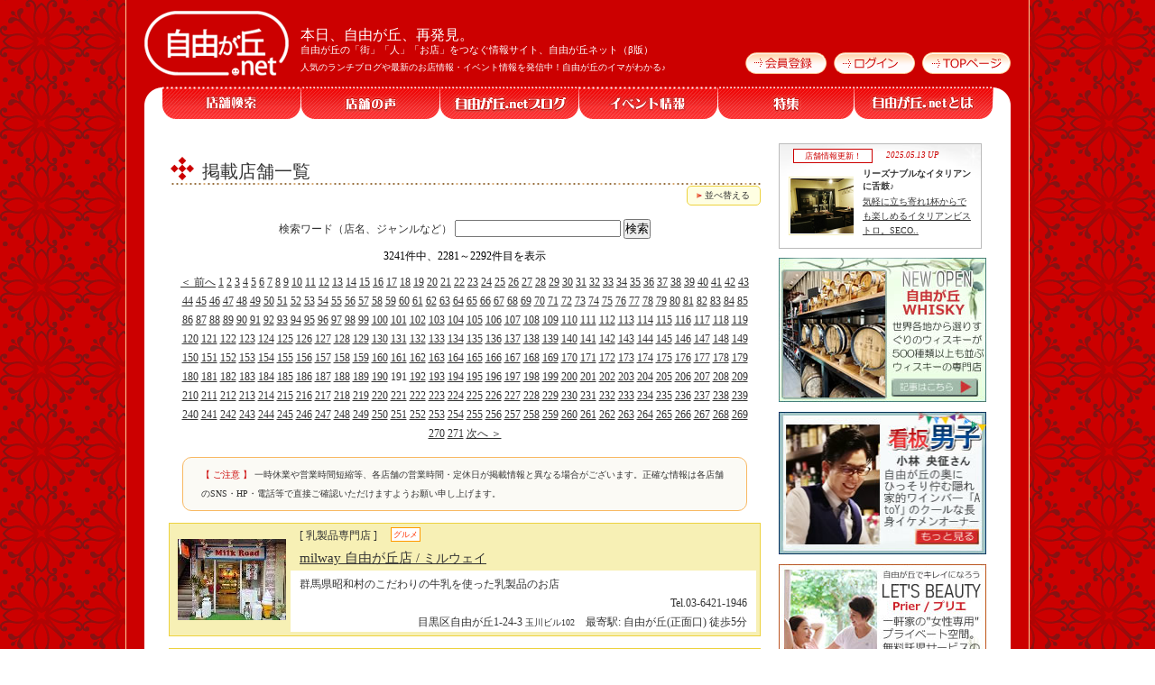

--- FILE ---
content_type: text/html; charset=UTF-8
request_url: https://jiyugaoka.net/shop/index/list/page/191
body_size: 18258
content:
<!DOCTYPE html PUBLIC "-//W3C//DTD XHTML 1.0 Transitional//EN" "http://www.w3.org/TR/xhtml1/DTD/xhtml1-transitional.dtd">
<html xmlns="http://www.w3.org/1999/xhtml" lang="ja" xml:lang="ja">
<head>
<meta http-equiv="Content-Type" content="text/html; charset=UTF-8" />
<meta property="og:url" content="https://jiyugaoka.net/shop/index/list/page/191">
<meta property="og:type" content="website">
<meta property="og:title" content="自由が丘.net掲載店舗一覧 191/271">
<meta property="og:image" content="https://jiyugaoka.net/file/images/common/og_listimage.jpg?1071446605">
<meta name="viewport" content="width=device-width, initial-scale=1.0, user-scalable=yes" /><title>自由が丘.net掲載店舗一覧 191/271</title>
<base href="https://jiyugaoka.net/file/" />
<meta http-equiv="Content-Script-Type" content="text/javascript" />
<script type="text/javascript" src="static/js/J-pagetop.js" language="JavaScript"></script>
<script type="text/javascript" src="static/js/J-mouseover.js" language="JavaScript"></script>
<script type="text/javascript" src="static/js/J-helpwindow.js" language="JavaScript"></script>
<script type="text/javascript" src="static/js/lib/jquery.min.js"></script>
<script type="text/javascript" src="https://www.google.com/jsapi?key=ABQIAAAA1_WsvUeKw4kX0rBRXqw9VRS6z0FxIeSCqBIO3WwzyZyL5RxLeRT_j2ZCt1Kqny7PSBugp4HHBlI2GA"></script>
<meta http-equiv="Content-Style-type" content="text/css" />
<link href="css/J-tokushutop.css" rel="stylesheet" type="text/css" />
<link href="https://jiyugaoka.net/file/css/J-template_headsidefoot.css" rel="stylesheet" type="text/css" />
<link rel="Shortcut Icon" type="image/x-icon" href="favicon.ico" />
<style type="text/css">
<!--

.h1_title {
	max-width:650px;
	height:44px;
	background-image:url(../file/images/contents/j_h2_titlebg.gif);
	background-repeat:no-repeat;
	font-size:20px;
	font-weight:normal;
	padding:8px 0px 0px 37px;
	margin:40px 0px 15px 0px;
	color:#333333;
}
.menutab {
	border:solid 1px #edd23f;
	border-bottom:solid 1px #f7f0b5;
	background:#ffffff;
	margin:0 2px;
	margin-left:-4px;
	margin-right:3px;
	padding:1px 10px;
	float:right;
	border-top-left-radius:10px;
	border-top-right-radius:10px;
	-webkit-border-top-left-radius:10px;
	-webkit-border-top-right-radius:10px;
	-moz-border-radius-topleft:10px;
	-moz-border-radius-topright:10px;
}
.menutab:hover {
	background:#fefee2;
}
.menutabtop {
	font-size:10px;
	border:solid 1px #edd23f;
	border-top:none;
	background:#ffffff;
	margin-left:-4px;
	margin-right:3px;
	padding:1px 10px;
	float:right;
}
.tabnow{
	background-color:#f7f0b5;
	font-weight:bold;
}
.gopagetop{
	font-size:10px;
	margin-top:15px;
	text-align:right;
}
.linkbtn {
	font-size:11px;
}
.voicelist {
	font-size:11px;
}
.voicelink {
	margin:3px 0px;
}
.voicelist-top {
	font-size:11px;
}
.voicelink-top {
	margin-top:12px;
	padding-bottom:12px;
	text-decoration:none;
	border-bottom:dotted 1px #cccccc;
}
.table1 {
	border:1px solid #EDD23F;
	margin-top:0px;
}
.table2 {
	border:3px solid #F7F0B5;
	background-color:#F7F0B5;
}
.tdleft {
	background-color:#FEFEE2;
	padding:5px 10px;
	font-weight:normal;
}
.tdleft a {
	
}
.tdright {
	background-color:#FFFFFF;
	padding:5px 10px;
	color:#836031;
}
.tdright a {
	
}
.telno {
	font-size:14px;
}
.relatedlink {
	font-size:12px;
}
.headline3 {
	font-size:12px;;
	color:#cc0000;
	margin-top:20px;
	text-align:left;
}
.headline4 {
	font-size:13px;line-height:18px;margin:15px 0px 6px 0px;padding-top:2px;clear:both;;
	height:18px;
	color:#333333;
	text-align:left;
	padding-left:23px;
	background-image:url(images/common/titleicon_gold18.png);
	background-repeat:no-repeat;
}
.keywordbg {
	border:1px solid #cccccc;
	margin-bottom: 20px;
	padding:5px;
}
.keywordlist {
        float:left;
	font-size:11px;margin:5px 15px;;
}
.voicebg {
	height:345px;
	border:solid 1px #bbbbbb;
	line-height:180%;
	padding:10px 15px 0px 15px;
	margin-top:5px;
	margin-bottom:20px;
	overflow:auto;
	overflow-y:auto;
	-webkit-overflow-scrolling:touch;
}
.phrasebg {
	padding-left:35px;
	padding-bottom:15px;
	margin-bottom:15px;
	border:solid 1px #bbbbbb;
	background-image:url('images/common/titleback_grey_655.jpg');
	background-repeat:no-repeat;
}
.phraselist {
	font-size:13px;line-height:220%;margin-right:10px;
	margin-left:20px;
	margin-bottom:5px;
	list-style-image:url(images/common/keywordicon.png);
	list-style-position:outside;
}

.genrebg {
	padding-left:35px;
	padding-bottom:10px;
	margin-bottom:20px;
	border:solid 1px #bbbbbb;
	background-image:url('images/common/titleback_grey_655.jpg');
	background-repeat:no-repeat;
}

.swordlist {
	font-size:13px;line-height:220%;margin-left:20px;margin-right:10px;
	margin-bottom:5px;
	list-style-image:url(images/common/keywordicon.png);
	list-style-position:outside;
}

.swordlist a {
	margin-right:6px;
	white-space:nowrap;
}.shopname {
		font-size:15px;
		font-weight:normal;
	text-align:left;
}
.paging {
	margin:0px auto 8px auto;
	text-align:center;
	}
.searchword_related h3 {
	margin-top:5px;
	margin-left:10px;
	margin-bottom:45px;
	padding-left:25px;
	line-height:130%;
	color:#333333;
	font-weight:normal;
}
.searchword_related .mobi20 {
	max-width:180px;
	max-height:135px;
	margin:0px 10px 5px 10px;
	float:left;
}
.searchword_related .linkbtn {
	margin-top:-35px;
	margin-right:15px;
	padding-bottom:5px;
}
.listtable1 {
	border:1px solid #edd23f;
	margin-top:13px;
}
.listtable2 {
	border:3px solid #f7f0b5;
	background-color:#f7f0b5;
}
.listtable .tdleft {
	background-color:#fefee2;
	padding:5px 10px;
}
.listtable .tdright {
	background-color:#ffffff;
	padding:5px 10px;
	color:#836031;
}
.contentsicon {
        height:14px;
        background-color:#ffffff;
        font-size:9px;
        color:#ff3300;
        margin-left:5px;
        padding-top:0px;
        padding-right:2px;
        padding-bottom:0px;
        padding-left:2px;
        border-style:solid;
        border-width:1px;
        border-color:#ff9900;
        line-height:14px;
        float:left;
}
.hournotice {
	border:solid 1px #f7f0b5;
	margin:5px 0px;
	padding:5px 12px;
	border-radius:8px;
	background-color:#fbfaf5;
}
.shopvoice {
        max-width:470px;
        border-style:solid;
        border-color:#fffacd;
        border-width:1px;
        padding:10px;
        margin:5px auto 5px auto;
        border-radius:10px;
        -moz-border-radius:10px;
        -webkit-border-radius:10px;
        -khtml-border-radius:10px;
	position:relative;behavior:url(https://jiyugaoka.net/PIE.php);}
.shoppickup_bg {
	border-style: solid;
	border-color: #ffffff;
	max-width:650px;
	min-height:150px;
	margin:25px auto 10px auto;
}
.shoppickup {
	border-style:solid;
	border-width:1px;
	border-color:#ff9900;
	background-color:#ffffcc;
	font-size:11px;
	padding:10px;
	margin-left:10px;
	margin-bottom:10px;
	width:130px;
	min-height:150px;
	float:left;
	overflow:hidden;
}
.pickuptxt {
	font-size:10px;
}
#location {
		max-width:325px;
		margin:0px auto 20px auto;
	padding:12px 35px;
	border:solid 1px #edd23f;
	background-color:#fefee2;
	text-align:center;
	border-radius:10px;
}
#location b {
	color:#cc0000;
}
#geoprog, #geoprogtop {
	text-align:center;
	margin:10px;
	font-size:12px;
	color:#bbbbbb;
	display:none;
}
/*並び替えメニュー*/
.sortmenu {
    margin-left;35px;
  float:left;
}
.sortmenu ul {
  margin:0 auto;
  padding:0;
}
.sortmenu ul li {
  list-style: none;
  margin:0;
  padding:0 10px;
  float: left;
  position: relative;
  background:#fefee2;/*親メニューの背景色*/
  color: #333333;/*親メニューの文字色*/
  text-align:left;
  font-weight:normal;
  border:solid 1px #edd23f;
  border-radius:5px;
  -moz-border-radius:5px;
  -webkit-border-radius:5px;
  -khtml-border-radius:5px;
  position:relative;behavior:url(https://jiyugaoka.net/PIE.php);    width: 60px;/*親メニューの幅*/
  height: 20px;/*親メニューの高さ*/
  line-height: 20px;
  font-size:10px;
  }
.sortmenu ul li a {
  color: #4d4d4D;
  display: block;
  text-decoration: none;
}
.sortmenu ul li:hover, .sortmenu ul li a:hover {
  background:#f7f0b5;/*ホバー時の親メニューの背景色*/
  color:#cc0000;/*ホバー時の親メニューの文字色*/
}
.sortmenu ul li ul {
  position: absolute;
  top: 30px;/*親メニューの高さと同じにする*/
  width: 160px;
  z-index: 100;
}
.sortmenu ul li ul li {
  visibility: hidden;
  overflow: hidden;
  width: 160px;/*サブメニューの幅*/
  height: 0;
  background:#ffffff;/*サブメニューの背景色*/
  font-size:13px;
    line-height:35px;
  margin-top:1px;
  }
.sortmenu ul li ul li a {
  background:#ffffff; /*IE7-8*/
}
.sortmenu ul li ul li:hover, .sortmenu ul li ul li a:hover {
  background:#f7f0b5;/*ホバー時のサブメニューの背景色*/
}
.sortmenu ul li ul li img {
	margin:14px 5px 0px 1px;
	float:left;
}
.sortmenu ul li:hover ul li, .sortmenu ul li a:hover ul li{
  visibility: visible;
  overflow: visible;
    height:35px;/*サブメニューの高さ*/
    z-index: 10;
}
.sortmenu * {
  -webkit-transition: 0.5s;
  -moz-transition: 0.5s;
  -ms-transition: 0.5s;
  -o-transition: 0.5s;
  transition: 0.5s;
}
-->
</style>
  <!-- google analytics -->
<script type="text/javascript">

  var _gaq = _gaq || [];
  _gaq.push(['_setAccount', 'UA-24723457-1']);
  _gaq.push(['_setDomainName', 'jiyugaoka.net']); 
  _gaq.push(['_trackPageview']);

  (function() {
    var ga = document.createElement('script'); ga.type = 'text/javascript'; ga.async = true;
    ga.src = ('https:' == document.location.protocol ? 'https://ssl' : 'http://www') + '.google-analytics.com/ga.js';
    var s = document.getElementsByTagName('script')[0]; s.parentNode.insertBefore(ga, s);
  })();

</script>
  <script type="text/javascript">
    function WinOpen(nowurl,wsize,hsize){
	var w = ( screen.width-wsize ) / 2;
	var h = ( screen.height-hsize ) / 2;
	window.open(nowurl,"GetGeoWindow","toolbar=0,location=0,scrollbars=0,status=0,width="+wsize+",height="+hsize+",left="+w+",top="+h,resizable=1);
    }
</script></head>
<body>
<div id="j_headerbg">
  <div id="j_header">
    <a href="https://jiyugaoka.net"><img src="images/common/j_logo.gif" alt="自由が丘.net" title="自由が丘.net TOPページへ" width="193" height="95" class="j_logo" name="pagetop" id="pagetop" /></a>
    <p><strong>本日、自由が丘、再発見。</strong><br />
    	自由が丘の「街」「人」「お店」をつなぐ情報サイト、自由が丘ネット（β版）</p>
	<div class="subinfotxt">人気のランチブログや最新のお店情報・イベント情報を発信中！自由が丘のイマがわかる♪</div>
        <div class="bt" id="login">
		<a href="/user/signup" title="会員登録"> <img src="images/common/j_bt_kaiintouroku.gif" alt="会員登録" width="90" height="24" /></a> 
	<a href="/user/login" title="ログイン"><img src="images/common/j_bt_login.gif" alt="ログイン" width="90" height="24" /></a> 
		<a href="/" title="TOPページ"><img src="images/common/j_bt_toppage.gif" alt="TOPページ" width="98" height="24" /></a>
    </div>
  </div>
</div>
<div id="j_bg2" class="clearfix">
  <div id="j_menu" class="clearfix">
    <ul>
      <li class="menu_search">
	<a href="https://jiyugaoka.net/search/">店舗検索</a>
      </li>
      <li class="menu_voice">
            		<a href="https://jiyugaoka.net/voice/">店舗の声</a>
                  </li>
      <li class="menu_blog">
	<a href="https://jiyugaoka.net/blog/">自由が丘.netブログ</a>
      </li>
      	<!-- pcmenu -->
      <li class="menu_event"><a href="https://jiyugaoka.net/event">イベント情報</a></li>
      <li class="menu3"><a href="https://jiyugaoka.net/topics">特集</a></li>
      <li class="menu4"><a href="https://jiyugaoka.net/about">自由が丘.netとは</a></li>
          </ul>
  </div>

      <div id="j_template2" class="clearfix">
      <div id="j_leftcontents">
  <!-- ヘッダーここまで -->

		<h1 class="h1_title" style="background-image:url(images/common/titleicon_red.gif);background-repeat:no-repeat;">
	  掲載店舗一覧	  <div style="height:35px;max-width:660px;margin:2px 0px 4px -35px;background-image:url(images/contents/j_line660px.gif);background-repeat:no-repeat;"> 
	  </div>
	</h1>

<div style="float:right;position:relative;top:-33px;"><!-- 並べ替えボタン表示 -->
<div class="sortmenu clearfix">
  <ul>
    <li> <img src="images/common/keywordicon.png" border="0" alt="" /> 並べ替える
      <ul>
	<script type="text/javascript">
	    if( navigator.geolocation ){
		document.write('<li><a href="javascript:void(0)" onclick="SetPosTop();return false;" rel="nofollow"> <img src="images/common/keywordicon.png" border="0" alt="" /> 現在地から近い順</a></li>');
	    }
	    function SetPosTop(){
		WinOpen("https://jiyugaoka.net/map/now.php?list=on&ret=/shop/index/list/sort/",320,270);
	    }
	</script>
        <li><a href="https://jiyugaoka.net/shop/index/list/sort/%E8%87%AA%E7%94%B1%E3%81%8C%E4%B8%98%E9%A7%85"> <img src="images/common/keywordicon.png" border="0" alt="" /> 自由が丘駅から近い順</a></li>
        <li><a href="https://jiyugaoka.net/shop/index/list/sort/%E5%A5%A5%E6%B2%A2%E9%A7%85">   <img src="images/common/keywordicon.png" border="0" alt="" /> 奥沢駅から近い順</a></li>
        <li><a href="https://jiyugaoka.net/shop/index/list/sort/%E4%B9%9D%E5%93%81%E4%BB%8F%E9%A7%85">     <img src="images/common/keywordicon.png" border="0" alt="" /> 九品仏駅から近い順</a></li>
        <li><a href="https://jiyugaoka.net/shop/index/list/sort/%E7%B7%91%E3%81%8C%E4%B8%98%E9%A7%85">    <img src="images/common/keywordicon.png" border="0" alt="" /> 緑が丘駅から近い順</a></li>
        <li><a href="https://jiyugaoka.net/shop/index/list/sort/%E9%83%BD%E7%AB%8B%E5%A4%A7%E5%AD%A6%E9%A7%85">   <img src="images/common/keywordicon.png" border="0" alt="" /> 都立大学駅から近い順</a></li>
        <li><a href="https://jiyugaoka.net/shop/index/list/sort/%E7%94%B0%E5%9C%92%E8%AA%BF%E5%B8%83%E9%A7%85">     <img src="images/common/keywordicon.png" border="0" alt="" /> 田園調布駅から近い順</a></li>
     </ul>
    </li>
  </ul>
</div></div><div style="float:right;position:relative;top:-33px;"></div>	
<div class="clearfix" style="height:1px;border:solid 1px #ffffff;"> </div>

<!-- 検索窓 -->
<form action="https://jiyugaoka.net/search/" method="POST">
<div align="center">
    
        <div align="center" style="width:425px;margin:0 auto;border:solid 1px #ffffff;">
		検索ワード（店名、ジャンルなど）
                <input type="text" size="30" maxlength="30" name="free_word" value="" style="width:180px;" />
                        <input type="submit" name="submit" value="検索" />
    </div>
    
</div>
</form>

<div id="geoprogtop">位置情報を確認しています<br /><progress>...</progress></div>

<div style="color:#000000;margin:8px;padding:0;text-align:center;">
        3241件中、2281～2292件目を表示
 
</div>
        <div style="margin:8px;text-align:center;">
        <a href="https://jiyugaoka.net/shop/index/list/page/190" style="border:none;">＜ 前へ</a> <a href="https://jiyugaoka.net/shop/index/list/page/1">1</a> <a href="https://jiyugaoka.net/shop/index/list/page/2">2</a> <a href="https://jiyugaoka.net/shop/index/list/page/3">3</a> <a href="https://jiyugaoka.net/shop/index/list/page/4">4</a> <a href="https://jiyugaoka.net/shop/index/list/page/5">5</a> <a href="https://jiyugaoka.net/shop/index/list/page/6">6</a> <a href="https://jiyugaoka.net/shop/index/list/page/7">7</a> <a href="https://jiyugaoka.net/shop/index/list/page/8">8</a> <a href="https://jiyugaoka.net/shop/index/list/page/9">9</a> <a href="https://jiyugaoka.net/shop/index/list/page/10">10</a> <a href="https://jiyugaoka.net/shop/index/list/page/11">11</a> <a href="https://jiyugaoka.net/shop/index/list/page/12">12</a> <a href="https://jiyugaoka.net/shop/index/list/page/13">13</a> <a href="https://jiyugaoka.net/shop/index/list/page/14">14</a> <a href="https://jiyugaoka.net/shop/index/list/page/15">15</a> <a href="https://jiyugaoka.net/shop/index/list/page/16">16</a> <a href="https://jiyugaoka.net/shop/index/list/page/17">17</a> <a href="https://jiyugaoka.net/shop/index/list/page/18">18</a> <a href="https://jiyugaoka.net/shop/index/list/page/19">19</a> <a href="https://jiyugaoka.net/shop/index/list/page/20">20</a> <a href="https://jiyugaoka.net/shop/index/list/page/21">21</a> <a href="https://jiyugaoka.net/shop/index/list/page/22">22</a> <a href="https://jiyugaoka.net/shop/index/list/page/23">23</a> <a href="https://jiyugaoka.net/shop/index/list/page/24">24</a> <a href="https://jiyugaoka.net/shop/index/list/page/25">25</a> <a href="https://jiyugaoka.net/shop/index/list/page/26">26</a> <a href="https://jiyugaoka.net/shop/index/list/page/27">27</a> <a href="https://jiyugaoka.net/shop/index/list/page/28">28</a> <a href="https://jiyugaoka.net/shop/index/list/page/29">29</a> <a href="https://jiyugaoka.net/shop/index/list/page/30">30</a> <a href="https://jiyugaoka.net/shop/index/list/page/31">31</a> <a href="https://jiyugaoka.net/shop/index/list/page/32">32</a> <a href="https://jiyugaoka.net/shop/index/list/page/33">33</a> <a href="https://jiyugaoka.net/shop/index/list/page/34">34</a> <a href="https://jiyugaoka.net/shop/index/list/page/35">35</a> <a href="https://jiyugaoka.net/shop/index/list/page/36">36</a> <a href="https://jiyugaoka.net/shop/index/list/page/37">37</a> <a href="https://jiyugaoka.net/shop/index/list/page/38">38</a> <a href="https://jiyugaoka.net/shop/index/list/page/39">39</a> <a href="https://jiyugaoka.net/shop/index/list/page/40">40</a> <a href="https://jiyugaoka.net/shop/index/list/page/41">41</a> <a href="https://jiyugaoka.net/shop/index/list/page/42">42</a> <a href="https://jiyugaoka.net/shop/index/list/page/43">43</a> <a href="https://jiyugaoka.net/shop/index/list/page/44">44</a> <a href="https://jiyugaoka.net/shop/index/list/page/45">45</a> <a href="https://jiyugaoka.net/shop/index/list/page/46">46</a> <a href="https://jiyugaoka.net/shop/index/list/page/47">47</a> <a href="https://jiyugaoka.net/shop/index/list/page/48">48</a> <a href="https://jiyugaoka.net/shop/index/list/page/49">49</a> <a href="https://jiyugaoka.net/shop/index/list/page/50">50</a> <a href="https://jiyugaoka.net/shop/index/list/page/51">51</a> <a href="https://jiyugaoka.net/shop/index/list/page/52">52</a> <a href="https://jiyugaoka.net/shop/index/list/page/53">53</a> <a href="https://jiyugaoka.net/shop/index/list/page/54">54</a> <a href="https://jiyugaoka.net/shop/index/list/page/55">55</a> <a href="https://jiyugaoka.net/shop/index/list/page/56">56</a> <a href="https://jiyugaoka.net/shop/index/list/page/57">57</a> <a href="https://jiyugaoka.net/shop/index/list/page/58">58</a> <a href="https://jiyugaoka.net/shop/index/list/page/59">59</a> <a href="https://jiyugaoka.net/shop/index/list/page/60">60</a> <a href="https://jiyugaoka.net/shop/index/list/page/61">61</a> <a href="https://jiyugaoka.net/shop/index/list/page/62">62</a> <a href="https://jiyugaoka.net/shop/index/list/page/63">63</a> <a href="https://jiyugaoka.net/shop/index/list/page/64">64</a> <a href="https://jiyugaoka.net/shop/index/list/page/65">65</a> <a href="https://jiyugaoka.net/shop/index/list/page/66">66</a> <a href="https://jiyugaoka.net/shop/index/list/page/67">67</a> <a href="https://jiyugaoka.net/shop/index/list/page/68">68</a> <a href="https://jiyugaoka.net/shop/index/list/page/69">69</a> <a href="https://jiyugaoka.net/shop/index/list/page/70">70</a> <a href="https://jiyugaoka.net/shop/index/list/page/71">71</a> <a href="https://jiyugaoka.net/shop/index/list/page/72">72</a> <a href="https://jiyugaoka.net/shop/index/list/page/73">73</a> <a href="https://jiyugaoka.net/shop/index/list/page/74">74</a> <a href="https://jiyugaoka.net/shop/index/list/page/75">75</a> <a href="https://jiyugaoka.net/shop/index/list/page/76">76</a> <a href="https://jiyugaoka.net/shop/index/list/page/77">77</a> <a href="https://jiyugaoka.net/shop/index/list/page/78">78</a> <a href="https://jiyugaoka.net/shop/index/list/page/79">79</a> <a href="https://jiyugaoka.net/shop/index/list/page/80">80</a> <a href="https://jiyugaoka.net/shop/index/list/page/81">81</a> <a href="https://jiyugaoka.net/shop/index/list/page/82">82</a> <a href="https://jiyugaoka.net/shop/index/list/page/83">83</a> <a href="https://jiyugaoka.net/shop/index/list/page/84">84</a> <a href="https://jiyugaoka.net/shop/index/list/page/85">85</a> <a href="https://jiyugaoka.net/shop/index/list/page/86">86</a> <a href="https://jiyugaoka.net/shop/index/list/page/87">87</a> <a href="https://jiyugaoka.net/shop/index/list/page/88">88</a> <a href="https://jiyugaoka.net/shop/index/list/page/89">89</a> <a href="https://jiyugaoka.net/shop/index/list/page/90">90</a> <a href="https://jiyugaoka.net/shop/index/list/page/91">91</a> <a href="https://jiyugaoka.net/shop/index/list/page/92">92</a> <a href="https://jiyugaoka.net/shop/index/list/page/93">93</a> <a href="https://jiyugaoka.net/shop/index/list/page/94">94</a> <a href="https://jiyugaoka.net/shop/index/list/page/95">95</a> <a href="https://jiyugaoka.net/shop/index/list/page/96">96</a> <a href="https://jiyugaoka.net/shop/index/list/page/97">97</a> <a href="https://jiyugaoka.net/shop/index/list/page/98">98</a> <a href="https://jiyugaoka.net/shop/index/list/page/99">99</a> <a href="https://jiyugaoka.net/shop/index/list/page/100">100</a> <a href="https://jiyugaoka.net/shop/index/list/page/101">101</a> <a href="https://jiyugaoka.net/shop/index/list/page/102">102</a> <a href="https://jiyugaoka.net/shop/index/list/page/103">103</a> <a href="https://jiyugaoka.net/shop/index/list/page/104">104</a> <a href="https://jiyugaoka.net/shop/index/list/page/105">105</a> <a href="https://jiyugaoka.net/shop/index/list/page/106">106</a> <a href="https://jiyugaoka.net/shop/index/list/page/107">107</a> <a href="https://jiyugaoka.net/shop/index/list/page/108">108</a> <a href="https://jiyugaoka.net/shop/index/list/page/109">109</a> <a href="https://jiyugaoka.net/shop/index/list/page/110">110</a> <a href="https://jiyugaoka.net/shop/index/list/page/111">111</a> <a href="https://jiyugaoka.net/shop/index/list/page/112">112</a> <a href="https://jiyugaoka.net/shop/index/list/page/113">113</a> <a href="https://jiyugaoka.net/shop/index/list/page/114">114</a> <a href="https://jiyugaoka.net/shop/index/list/page/115">115</a> <a href="https://jiyugaoka.net/shop/index/list/page/116">116</a> <a href="https://jiyugaoka.net/shop/index/list/page/117">117</a> <a href="https://jiyugaoka.net/shop/index/list/page/118">118</a> <a href="https://jiyugaoka.net/shop/index/list/page/119">119</a> <a href="https://jiyugaoka.net/shop/index/list/page/120">120</a> <a href="https://jiyugaoka.net/shop/index/list/page/121">121</a> <a href="https://jiyugaoka.net/shop/index/list/page/122">122</a> <a href="https://jiyugaoka.net/shop/index/list/page/123">123</a> <a href="https://jiyugaoka.net/shop/index/list/page/124">124</a> <a href="https://jiyugaoka.net/shop/index/list/page/125">125</a> <a href="https://jiyugaoka.net/shop/index/list/page/126">126</a> <a href="https://jiyugaoka.net/shop/index/list/page/127">127</a> <a href="https://jiyugaoka.net/shop/index/list/page/128">128</a> <a href="https://jiyugaoka.net/shop/index/list/page/129">129</a> <a href="https://jiyugaoka.net/shop/index/list/page/130">130</a> <a href="https://jiyugaoka.net/shop/index/list/page/131">131</a> <a href="https://jiyugaoka.net/shop/index/list/page/132">132</a> <a href="https://jiyugaoka.net/shop/index/list/page/133">133</a> <a href="https://jiyugaoka.net/shop/index/list/page/134">134</a> <a href="https://jiyugaoka.net/shop/index/list/page/135">135</a> <a href="https://jiyugaoka.net/shop/index/list/page/136">136</a> <a href="https://jiyugaoka.net/shop/index/list/page/137">137</a> <a href="https://jiyugaoka.net/shop/index/list/page/138">138</a> <a href="https://jiyugaoka.net/shop/index/list/page/139">139</a> <a href="https://jiyugaoka.net/shop/index/list/page/140">140</a> <a href="https://jiyugaoka.net/shop/index/list/page/141">141</a> <a href="https://jiyugaoka.net/shop/index/list/page/142">142</a> <a href="https://jiyugaoka.net/shop/index/list/page/143">143</a> <a href="https://jiyugaoka.net/shop/index/list/page/144">144</a> <a href="https://jiyugaoka.net/shop/index/list/page/145">145</a> <a href="https://jiyugaoka.net/shop/index/list/page/146">146</a> <a href="https://jiyugaoka.net/shop/index/list/page/147">147</a> <a href="https://jiyugaoka.net/shop/index/list/page/148">148</a> <a href="https://jiyugaoka.net/shop/index/list/page/149">149</a> <a href="https://jiyugaoka.net/shop/index/list/page/150">150</a> <a href="https://jiyugaoka.net/shop/index/list/page/151">151</a> <a href="https://jiyugaoka.net/shop/index/list/page/152">152</a> <a href="https://jiyugaoka.net/shop/index/list/page/153">153</a> <a href="https://jiyugaoka.net/shop/index/list/page/154">154</a> <a href="https://jiyugaoka.net/shop/index/list/page/155">155</a> <a href="https://jiyugaoka.net/shop/index/list/page/156">156</a> <a href="https://jiyugaoka.net/shop/index/list/page/157">157</a> <a href="https://jiyugaoka.net/shop/index/list/page/158">158</a> <a href="https://jiyugaoka.net/shop/index/list/page/159">159</a> <a href="https://jiyugaoka.net/shop/index/list/page/160">160</a> <a href="https://jiyugaoka.net/shop/index/list/page/161">161</a> <a href="https://jiyugaoka.net/shop/index/list/page/162">162</a> <a href="https://jiyugaoka.net/shop/index/list/page/163">163</a> <a href="https://jiyugaoka.net/shop/index/list/page/164">164</a> <a href="https://jiyugaoka.net/shop/index/list/page/165">165</a> <a href="https://jiyugaoka.net/shop/index/list/page/166">166</a> <a href="https://jiyugaoka.net/shop/index/list/page/167">167</a> <a href="https://jiyugaoka.net/shop/index/list/page/168">168</a> <a href="https://jiyugaoka.net/shop/index/list/page/169">169</a> <a href="https://jiyugaoka.net/shop/index/list/page/170">170</a> <a href="https://jiyugaoka.net/shop/index/list/page/171">171</a> <a href="https://jiyugaoka.net/shop/index/list/page/172">172</a> <a href="https://jiyugaoka.net/shop/index/list/page/173">173</a> <a href="https://jiyugaoka.net/shop/index/list/page/174">174</a> <a href="https://jiyugaoka.net/shop/index/list/page/175">175</a> <a href="https://jiyugaoka.net/shop/index/list/page/176">176</a> <a href="https://jiyugaoka.net/shop/index/list/page/177">177</a> <a href="https://jiyugaoka.net/shop/index/list/page/178">178</a> <a href="https://jiyugaoka.net/shop/index/list/page/179">179</a> <a href="https://jiyugaoka.net/shop/index/list/page/180">180</a> <a href="https://jiyugaoka.net/shop/index/list/page/181">181</a> <a href="https://jiyugaoka.net/shop/index/list/page/182">182</a> <a href="https://jiyugaoka.net/shop/index/list/page/183">183</a> <a href="https://jiyugaoka.net/shop/index/list/page/184">184</a> <a href="https://jiyugaoka.net/shop/index/list/page/185">185</a> <a href="https://jiyugaoka.net/shop/index/list/page/186">186</a> <a href="https://jiyugaoka.net/shop/index/list/page/187">187</a> <a href="https://jiyugaoka.net/shop/index/list/page/188">188</a> <a href="https://jiyugaoka.net/shop/index/list/page/189">189</a> <a href="https://jiyugaoka.net/shop/index/list/page/190">190</a> <span class="nowno">191</span> <a href="https://jiyugaoka.net/shop/index/list/page/192">192</a> <a href="https://jiyugaoka.net/shop/index/list/page/193">193</a> <a href="https://jiyugaoka.net/shop/index/list/page/194">194</a> <a href="https://jiyugaoka.net/shop/index/list/page/195">195</a> <a href="https://jiyugaoka.net/shop/index/list/page/196">196</a> <a href="https://jiyugaoka.net/shop/index/list/page/197">197</a> <a href="https://jiyugaoka.net/shop/index/list/page/198">198</a> <a href="https://jiyugaoka.net/shop/index/list/page/199">199</a> <a href="https://jiyugaoka.net/shop/index/list/page/200">200</a> <a href="https://jiyugaoka.net/shop/index/list/page/201">201</a> <a href="https://jiyugaoka.net/shop/index/list/page/202">202</a> <a href="https://jiyugaoka.net/shop/index/list/page/203">203</a> <a href="https://jiyugaoka.net/shop/index/list/page/204">204</a> <a href="https://jiyugaoka.net/shop/index/list/page/205">205</a> <a href="https://jiyugaoka.net/shop/index/list/page/206">206</a> <a href="https://jiyugaoka.net/shop/index/list/page/207">207</a> <a href="https://jiyugaoka.net/shop/index/list/page/208">208</a> <a href="https://jiyugaoka.net/shop/index/list/page/209">209</a> <a href="https://jiyugaoka.net/shop/index/list/page/210">210</a> <a href="https://jiyugaoka.net/shop/index/list/page/211">211</a> <a href="https://jiyugaoka.net/shop/index/list/page/212">212</a> <a href="https://jiyugaoka.net/shop/index/list/page/213">213</a> <a href="https://jiyugaoka.net/shop/index/list/page/214">214</a> <a href="https://jiyugaoka.net/shop/index/list/page/215">215</a> <a href="https://jiyugaoka.net/shop/index/list/page/216">216</a> <a href="https://jiyugaoka.net/shop/index/list/page/217">217</a> <a href="https://jiyugaoka.net/shop/index/list/page/218">218</a> <a href="https://jiyugaoka.net/shop/index/list/page/219">219</a> <a href="https://jiyugaoka.net/shop/index/list/page/220">220</a> <a href="https://jiyugaoka.net/shop/index/list/page/221">221</a> <a href="https://jiyugaoka.net/shop/index/list/page/222">222</a> <a href="https://jiyugaoka.net/shop/index/list/page/223">223</a> <a href="https://jiyugaoka.net/shop/index/list/page/224">224</a> <a href="https://jiyugaoka.net/shop/index/list/page/225">225</a> <a href="https://jiyugaoka.net/shop/index/list/page/226">226</a> <a href="https://jiyugaoka.net/shop/index/list/page/227">227</a> <a href="https://jiyugaoka.net/shop/index/list/page/228">228</a> <a href="https://jiyugaoka.net/shop/index/list/page/229">229</a> <a href="https://jiyugaoka.net/shop/index/list/page/230">230</a> <a href="https://jiyugaoka.net/shop/index/list/page/231">231</a> <a href="https://jiyugaoka.net/shop/index/list/page/232">232</a> <a href="https://jiyugaoka.net/shop/index/list/page/233">233</a> <a href="https://jiyugaoka.net/shop/index/list/page/234">234</a> <a href="https://jiyugaoka.net/shop/index/list/page/235">235</a> <a href="https://jiyugaoka.net/shop/index/list/page/236">236</a> <a href="https://jiyugaoka.net/shop/index/list/page/237">237</a> <a href="https://jiyugaoka.net/shop/index/list/page/238">238</a> <a href="https://jiyugaoka.net/shop/index/list/page/239">239</a> <a href="https://jiyugaoka.net/shop/index/list/page/240">240</a> <a href="https://jiyugaoka.net/shop/index/list/page/241">241</a> <a href="https://jiyugaoka.net/shop/index/list/page/242">242</a> <a href="https://jiyugaoka.net/shop/index/list/page/243">243</a> <a href="https://jiyugaoka.net/shop/index/list/page/244">244</a> <a href="https://jiyugaoka.net/shop/index/list/page/245">245</a> <a href="https://jiyugaoka.net/shop/index/list/page/246">246</a> <a href="https://jiyugaoka.net/shop/index/list/page/247">247</a> <a href="https://jiyugaoka.net/shop/index/list/page/248">248</a> <a href="https://jiyugaoka.net/shop/index/list/page/249">249</a> <a href="https://jiyugaoka.net/shop/index/list/page/250">250</a> <a href="https://jiyugaoka.net/shop/index/list/page/251">251</a> <a href="https://jiyugaoka.net/shop/index/list/page/252">252</a> <a href="https://jiyugaoka.net/shop/index/list/page/253">253</a> <a href="https://jiyugaoka.net/shop/index/list/page/254">254</a> <a href="https://jiyugaoka.net/shop/index/list/page/255">255</a> <a href="https://jiyugaoka.net/shop/index/list/page/256">256</a> <a href="https://jiyugaoka.net/shop/index/list/page/257">257</a> <a href="https://jiyugaoka.net/shop/index/list/page/258">258</a> <a href="https://jiyugaoka.net/shop/index/list/page/259">259</a> <a href="https://jiyugaoka.net/shop/index/list/page/260">260</a> <a href="https://jiyugaoka.net/shop/index/list/page/261">261</a> <a href="https://jiyugaoka.net/shop/index/list/page/262">262</a> <a href="https://jiyugaoka.net/shop/index/list/page/263">263</a> <a href="https://jiyugaoka.net/shop/index/list/page/264">264</a> <a href="https://jiyugaoka.net/shop/index/list/page/265">265</a> <a href="https://jiyugaoka.net/shop/index/list/page/266">266</a> <a href="https://jiyugaoka.net/shop/index/list/page/267">267</a> <a href="https://jiyugaoka.net/shop/index/list/page/268">268</a> <a href="https://jiyugaoka.net/shop/index/list/page/269">269</a> <a href="https://jiyugaoka.net/shop/index/list/page/270">270</a> <a href="https://jiyugaoka.net/shop/index/list/page/271">271</a> <a href="https://jiyugaoka.net/shop/index/list/page/192" style="border:none;text-wrap:none;white-space:nowrap;">次へ ＞</a>     </div>
    
<!-- COVID-19対応ここから -->
<div style="border:solid 1px #f8b862;margin:15px 15px 10px 15px;padding:8px 20px;border-radius:10px;background-color:#fbfaf5;font-size:10px;">
	<span style="color:#cc0000;">【 ご注意 】</span> <!--新型コロナウイルス・緊急事態宣言の影響により、-->一時休業や営業時間短縮等、各店舗の営業時間・定休日が掲載情報と異なる場合がございます。正確な情報は各店舗のSNS・HP・電話等で直接ご確認いただけますようお願い申し上げます。
		<!--<div>
		※自由が丘.netはこの苦境に負けずに逆境と戦う小規模店舗を応援しています → <a href="https://jiyugaoka.net/shop/index/list/keyword/COVID-19">コロナに負けるな！新型コロナウイルス対応店</a>
	</div>-->
	</div>
	<!-- ここまで -->


  
<div class="tenpojyoho1">
  <div class="tenpojyoho2">

<table border="0" cellspacing="1" cellpadding="1" align="center" width="100%">
<tr>
  <td rowspan="2" align="center" style="width: 120px; height: 90px;">
    <a href="https://jiyugaoka.net/milkroad"><img src="https://jiyugaoka.net/shop/img/120x90/milkroad.jpg" alt="milway 自由が丘店 / ミルウェイ" border="0" width="120" height="90" />
    </a>
  </td>

  <td align="left" width="480" style="line-height:18px;">
    <div style="margin-left:10px;margin-bottom:3px;">
      <div style="float:left;margin-right:10px;">[ 乳製品専門店 ]
      </div> <div class="contentsicon">グルメ</div>
      <br />
      <div style="clear:both"><h3 class="shopname"><a href="https://jiyugaoka.net/milkroad">milway 自由が丘店 <span style="font-size:14px;">/ ミルウェイ</span></a></h3>
      </div>
    </div>
  </td>
</tr>

<tr>
  <td align="left" bgcolor="#ffffff">
    <div style="margin-top:5px;margin-left:10px;margin-right:10px;word-wrap:break-word;word-break:break-all;">群馬県昭和村のこだわりの牛乳を使った乳製品のお店<!--milkroad_shopvoice--><!--milkroad_take_out--><!--milkroad_delivery--><!--milkroad_ticket_booking-->
    </div>
    <div align="right" style="margin-left:10px;margin-right:10px;">Tel.03-6421-1946
    <br />
    目黒区自由が丘1-24-3<span style='font-size:10px;'> 玉川ビル102</span>　最寄駅:
    自由が丘(正面口) 徒歩5分
    </div>
  </td>
</tr>

</table>

  </div>
</div>


  
<div class="tenpojyoho1">
  <div class="tenpojyoho2">

<table border="0" cellspacing="1" cellpadding="1" align="center" width="100%">
<tr>
  <td rowspan="2" align="center" style="width: 120px; height: 90px;">
    <a href="https://jiyugaoka.net/limani"><img src="https://jiyugaoka.net/shop/img/120x90/limani.jpg" alt="LIMANI / りまに" border="0" width="120" height="90" />
    </a>
  </td>

  <td align="left" width="480" style="line-height:18px;">
    <div style="margin-left:10px;margin-bottom:3px;">
      <div style="float:left;margin-right:10px;">[ 和食、居酒屋 ]
      </div> <div class="contentsicon">グルメ</div>
      <br />
      <div style="clear:both"><h3 class="shopname"><a href="https://jiyugaoka.net/limani">LIMANI <span style="font-size:14px;">/ りまに</span><span style="color:#666666;font-size:smaller;font-weight:normal;">（※閉店済）</span></a></h3>
      </div>
    </div>
  </td>
</tr>

<tr>
  <td align="left" bgcolor="#ffffff">
    <div style="margin-top:5px;margin-left:10px;margin-right:10px;word-wrap:break-word;word-break:break-all;"><!--limani_shopvoice--><br /><!--limani_take_out--><!--limani_delivery--><!--limani_ticket_booking-->
    </div>
    <div align="right" style="margin-left:10px;margin-right:10px;">
    <br />
    世田谷区奥沢5-40-4<span style='font-size:10px;'> M'sGarden自由が丘アネックス 1F</span>　最寄駅:
    自由が丘(南口) 徒歩5分<span style='font-size:9px;'>, 九品仏駅 徒歩6分</span>
    </div>
  </td>
</tr>

</table>

  </div>
</div>


  
<div class="tenpojyoho1">
  <div class="tenpojyoho2">

<table border="0" cellspacing="1" cellpadding="1" align="center" width="100%">
<tr>
  <td rowspan="2" align="center" style="width: 120px; height: 90px;">
    <a href="https://jiyugaoka.net/toribonti"><img src="https://jiyugaoka.net/shop/img/120x90/toribonti.jpg" alt="焼とり 鳥ぼんち 自由ヶ丘 / とりぼんち" border="0" width="120" height="90" />
    </a>
  </td>

  <td align="left" width="480" style="line-height:18px;">
    <div style="margin-left:10px;margin-bottom:3px;">
      <div style="float:left;margin-right:10px;">[ 焼き鳥・串焼き・鳥料理 ]
      </div> <div class="contentsicon">グルメ</div>
      <br />
      <div style="clear:both"><h3 class="shopname"><a href="https://jiyugaoka.net/toribonti">焼とり 鳥ぼんち 自由ヶ丘 <span style="font-size:14px;">/ とりぼんち</span><span style="color:#666666;font-size:smaller;font-weight:normal;">（※閉店済）</span></a></h3>
      </div>
    </div>
  </td>
</tr>

<tr>
  <td align="left" bgcolor="#ffffff">
    <div style="margin-top:5px;margin-left:10px;margin-right:10px;word-wrap:break-word;word-break:break-all;">熱々の鉄板で焼き上げる今治スタイルの焼鳥屋<!--toribonti_shopvoice--><!--toribonti_take_out--><!--toribonti_delivery--><!--toribonti_ticket_booking-->
    </div>
    <div align="right" style="margin-left:10px;margin-right:10px;">　定休日:不定休
    <br />
    世田谷区奥沢6-33-14<span style='font-size:10px;'> </span>　最寄駅:
    自由が丘(南口) 徒歩6分
    </div>
  </td>
</tr>

</table>

  </div>
</div>


  
<div class="tenpojyoho1">
  <div class="tenpojyoho2">

<table border="0" cellspacing="1" cellpadding="1" align="center" width="100%">
<tr>
  <td rowspan="2" align="center" style="width: 120px; height: 90px;">
    <a href="https://jiyugaoka.net/saru-tapas"><img src="https://jiyugaoka.net/shop/img/120x90/saru-tapas.jpg" alt="SARU -Apero Bistro- / サル アペロビストロ" border="0" width="120" height="90" />
    </a>
  </td>

  <td align="left" width="480" style="line-height:18px;">
    <div style="margin-left:10px;margin-bottom:3px;">
      <div style="float:left;margin-right:10px;">[ バル・バール、ワインバー、デリカテッセン ]
      </div> <div class="contentsicon">グルメ</div>
      <br />
      <div style="clear:both"><h3 class="shopname"><a href="https://jiyugaoka.net/saru-tapas">SARU -Apero Bistro- <span style="font-size:14px;">/ サル アペロビストロ</span></a></h3>
      </div>
    </div>
  </td>
</tr>

<tr>
  <td align="left" bgcolor="#ffffff">
    <div style="margin-top:5px;margin-left:10px;margin-right:10px;word-wrap:break-word;word-break:break-all;">生産者さんの顔が見える国産食材を使った地中海沿岸地域のお料理とワインをオトナの空間で！<!--saru-tapas_shopvoice--><!--saru-tapas_take_out--><!--saru-tapas_delivery--><!--saru-tapas_ticket_booking-->
    </div>
    <div align="right" style="margin-left:10px;margin-right:10px;">Tel.03-5726-8601　定休日:月曜日
    <br />
    目黒区自由が丘1-3-14<span style='font-size:10px;'> 伊勢元ビル1F</span>　最寄駅:
    自由が丘(北口) 徒歩4分
    </div>
  </td>
</tr>

</table>

  </div>
</div>


  
<div class="tenpojyoho1">
  <div class="tenpojyoho2">

<table border="0" cellspacing="1" cellpadding="1" align="center" width="100%">
<tr>
  <td rowspan="2" align="center" style="width: 120px; height: 90px;">
    <a href="https://r-domain.com/jacadi"><img src="https://r-domain.com/shop/img/120x90/jacadi.jpg" alt="Jacadi 自由が丘店 / ジャカディ" border="0" width="120" height="90" />
    </a>
  </td>

  <td align="left" width="480" style="line-height:18px;">
    <div style="margin-left:10px;margin-bottom:3px;">
      <div style="float:left;margin-right:10px;">[ ファッション（キッズ） ]
      </div> <div class="contentsicon">買い物・ショッピング</div>
      <br />
      <div style="clear:both"><h3 class="shopname"><a href="https://r-domain.com/jacadi">Jacadi 自由が丘店 <span style="font-size:14px;">/ ジャカディ</span></a></h3>
      </div>
    </div>
  </td>
</tr>

<tr>
  <td align="left" bgcolor="#ffffff">
    <div style="margin-top:5px;margin-left:10px;margin-right:10px;word-wrap:break-word;word-break:break-all;">日本初上陸「小さなパリジャン・パリジェンヌ」スタイルを提案するパリ発の老舗アパレルブランド<!--jacadi_shopvoice--><!--jacadi_take_out--><!--jacadi_delivery--><!--jacadi_ticket_booking-->
    </div>
    <div align="right" style="margin-left:10px;margin-right:10px;">
    <br />
    目黒区自由が丘1-26-8<span style='font-size:10px;'> </span>　最寄駅:
    自由が丘(正面口) 徒歩4分
    </div>
  </td>
</tr>

</table>

  </div>
</div>


  
<div class="tenpojyoho1">
  <div class="tenpojyoho2">

<table border="0" cellspacing="1" cellpadding="1" align="center" width="100%">
<tr>
  <td rowspan="2" align="center" style="width: 120px; height: 90px;">
    <a href="https://jiyugaoka.net/thai-shahram"><img src="https://jiyugaoka.net/shop/img/120x90/_unknown_orange.jpg" alt="タイ古式マッサージ 自由が丘SHAHRAM / シャーロム" border="0" width="120" height="90" />
    </a>
  </td>

  <td align="left" width="480" style="line-height:18px;">
    <div style="margin-left:10px;margin-bottom:3px;">
      <div style="float:left;margin-right:10px;">[ マッサージ、ボディケア ]
      </div> <div class="contentsicon">美容・ビューティー</div>
      <br />
      <div style="clear:both"><h3 class="shopname"><a href="https://jiyugaoka.net/thai-shahram">タイ古式マッサージ 自由が丘SHAHRAM <span style="font-size:14px;">/ シャーロム</span></a></h3>
      </div>
    </div>
  </td>
</tr>

<tr>
  <td align="left" bgcolor="#ffffff">
    <div style="margin-top:5px;margin-left:10px;margin-right:10px;word-wrap:break-word;word-break:break-all;">極上のオールハンドマッサージを木のぬくもりを感じるアットホームな空間で<!--thai-shahram_shopvoice--><!--thai-shahram_take_out--><!--thai-shahram_delivery--><!--thai-shahram_ticket_booking-->
    </div>
    <div align="right" style="margin-left:10px;margin-right:10px;">Tel.03-5701-0135
    <br />
    目黒区自由が丘2-11-22<span style='font-size:10px;'> 3F</span>　最寄駅:
    自由が丘(正面口) 徒歩1分
    </div>
  </td>
</tr>

</table>

  </div>
</div>


  
<div class="tenpojyoho1">
  <div class="tenpojyoho2">

<table border="0" cellspacing="1" cellpadding="1" align="center" width="100%">
<tr>
  <td rowspan="2" align="center" style="width: 120px; height: 90px;">
    <a href="https://jiyugaoka.net/artifex-gallery"><img src="https://jiyugaoka.net/shop/img/120x90/artifex-gallery.jpg" alt="ARTIFEX GALLARY / アーティフェックスギャラリー" border="0" width="120" height="90" />
    </a>
  </td>

  <td align="left" width="480" style="line-height:18px;">
    <div style="margin-left:10px;margin-bottom:3px;">
      <div style="float:left;margin-right:10px;">[ 陶器ショップ、キッチン雑貨 ]
      </div> <div class="contentsicon">雑貨・インテリア</div><div class="contentsicon">買い物・ショッピング</div>
      <br />
      <div style="clear:both"><h3 class="shopname"><a href="https://jiyugaoka.net/artifex-gallery">ARTIFEX GALLARY <span style="font-size:14px;">/ アーティフェックスギャラリー</span></a></h3>
      </div>
    </div>
  </td>
</tr>

<tr>
  <td align="left" bgcolor="#ffffff">
    <div style="margin-top:5px;margin-left:10px;margin-right:10px;word-wrap:break-word;word-break:break-all;">美濃焼を中心とした日本製の高質、かつ秀逸なデザイン、絵付けを施した素敵な食器を現地でセレクト<!--artifex-gallery_shopvoice--><!--artifex-gallery_take_out--><!--artifex-gallery_delivery--><!--artifex-gallery_ticket_booking-->
    </div>
    <div align="right" style="margin-left:10px;margin-right:10px;">
    <br />
    目黒区自由が丘1-31-7<span style='font-size:10px;'> </span>　最寄駅:
    自由が丘(南口) 徒歩2分
    </div>
  </td>
</tr>

</table>

  </div>
</div>


  
<div class="tenpojyoho1">
  <div class="tenpojyoho2">

<table border="0" cellspacing="1" cellpadding="1" align="center" width="100%">
<tr>
  <td rowspan="2" align="center" style="width: 120px; height: 90px;">
    <a href="https://jiyugaoka.net/markeys-luz"><img src="https://jiyugaoka.net/shop/img/120x90/markeys-luz.jpg" alt="MARKEY'S Luz自由が丘店 / マーキーズ" border="0" width="120" height="90" />
    </a>
  </td>

  <td align="left" width="480" style="line-height:18px;">
    <div style="margin-left:10px;margin-bottom:3px;">
      <div style="float:left;margin-right:10px;">[ ファッション（キッズ）、セレクトショップ ]
      </div> <div class="contentsicon">買い物・ショッピング</div>
      <br />
      <div style="clear:both"><h3 class="shopname"><a href="https://jiyugaoka.net/markeys-luz">MARKEY'S Luz自由が丘店 <span style="font-size:14px;">/ マーキーズ</span></a></h3>
      </div>
    </div>
  </td>
</tr>

<tr>
  <td align="left" bgcolor="#ffffff">
    <div style="margin-top:5px;margin-left:10px;margin-right:10px;word-wrap:break-word;word-break:break-all;"><!--markeys-luz_shopvoice--><br /><!--markeys-luz_take_out--><!--markeys-luz_delivery--><!--markeys-luz_ticket_booking-->
    </div>
    <div align="right" style="margin-left:10px;margin-right:10px;">Tel.03-5726-8186　定休日:不定休
    <br />
    目黒区自由が丘2-9-6<span style='font-size:10px;'> Luz自由が丘1F</span>　最寄駅:
    自由が丘(正面口) 徒歩3分
    </div>
  </td>
</tr>

</table>

  </div>
</div>


  
<div class="tenpojyoho1">
  <div class="tenpojyoho2">

<table border="0" cellspacing="1" cellpadding="1" align="center" width="100%">
<tr>
  <td rowspan="2" align="center" style="width: 120px; height: 90px;">
    <a href="https://jiyugaoka.net/daddys-kitchen-bar"><img src="https://jiyugaoka.net/shop/img/120x90/daddys-kitchen-bar.jpg" alt="Daddy's Kitchen Bar / ダディーズキッチンバー" border="0" width="120" height="90" />
    </a>
  </td>

  <td align="left" width="480" style="line-height:18px;">
    <div style="margin-left:10px;margin-bottom:3px;">
      <div style="float:left;margin-right:10px;">[ ダイニングバー ]
      </div> <div class="contentsicon">グルメ</div>
      <br />
      <div style="clear:both"><h3 class="shopname"><a href="https://jiyugaoka.net/daddys-kitchen-bar">Daddy's Kitchen Bar <span style="font-size:14px;">/ ダディーズキッチンバー</span></a></h3>
      </div>
    </div>
  </td>
</tr>

<tr>
  <td align="left" bgcolor="#ffffff">
    <div style="margin-top:5px;margin-left:10px;margin-right:10px;word-wrap:break-word;word-break:break-all;"><!--daddys-kitchen-bar_shopvoice--><br /><!--daddys-kitchen-bar_take_out--><!--daddys-kitchen-bar_delivery--><!--daddys-kitchen-bar_ticket_booking-->
    </div>
    <div align="right" style="margin-left:10px;margin-right:10px;">Tel.03-5755-5268
    <br />
    世田谷区奥沢5-40-4<span style='font-size:10px;'> M'sGarden自由が丘アネックス2F</span>　最寄駅:
    自由が丘(南口) 徒歩5分<span style='font-size:9px;'>, 九品仏駅 徒歩6分</span>
    </div>
  </td>
</tr>

</table>

  </div>
</div>


  
<div class="tenpojyoho1">
  <div class="tenpojyoho2">

<table border="0" cellspacing="1" cellpadding="1" align="center" width="100%">
<tr>
  <td rowspan="2" align="center" style="width: 120px; height: 90px;">
    <a href="https://jiyugaoka.net/cantinetto-giglio"><img src="https://jiyugaoka.net/shop/img/120x90/cantinetto-giglio.jpg" alt="Cantinetto Giglio / カンティネットジーリョ" border="0" width="120" height="90" />
    </a>
  </td>

  <td align="left" width="480" style="line-height:18px;">
    <div style="margin-left:10px;margin-bottom:3px;">
      <div style="float:left;margin-right:10px;">[ ビストロ、地中海料理、ワインバー ]
      </div> <div class="contentsicon">グルメ</div>
      <br />
      <div style="clear:both"><h3 class="shopname"><a href="https://jiyugaoka.net/cantinetto-giglio">Cantinetto Giglio <span style="font-size:14px;">/ カンティネットジーリョ</span><span style="color:#666666;font-size:smaller;font-weight:normal;">（※移転済）</span></a></h3>
      </div>
    </div>
  </td>
</tr>

<tr>
  <td align="left" bgcolor="#ffffff">
    <div style="margin-top:5px;margin-left:10px;margin-right:10px;word-wrap:break-word;word-break:break-all;">世界の伝統的な味や個性的なワインと「地中海料理」とのマリアージュを楽しめるワイン食堂<!--cantinetto-giglio_shopvoice--><!--cantinetto-giglio_take_out--><!--cantinetto-giglio_delivery--><!--cantinetto-giglio_ticket_booking-->
    </div>
    <div align="right" style="margin-left:10px;margin-right:10px;">　定休日:火曜日
    <br />
    世田谷区奥沢2-23-2<span style='font-size:10px;'> グリーンハイム103</span>　最寄駅:
    緑が丘駅 徒歩3分<span style='font-size:9px;'>, 奥沢駅 徒歩7分</span>
    </div>
  </td>
</tr>

</table>

  </div>
</div>


  
<div class="tenpojyoho1">
  <div class="tenpojyoho2">

<table border="0" cellspacing="1" cellpadding="1" align="center" width="100%">
<tr>
  <td rowspan="2" align="center" style="width: 120px; height: 90px;">
    <a href="https://jiyugaoka.net/enchainement"><img src="https://jiyugaoka.net/shop/img/120x90/enchainement.jpg" alt="ENCHAINEMENT 自由が丘店 / アンシェヌマン" border="0" width="120" height="90" />
    </a>
  </td>

  <td align="left" width="480" style="line-height:18px;">
    <div style="margin-left:10px;margin-bottom:3px;">
      <div style="float:left;margin-right:10px;">[ ファッション（レディース）、セレクトショップ ]
      </div> <div class="contentsicon">買い物・ショッピング</div>
      <br />
      <div style="clear:both"><h3 class="shopname"><a href="https://jiyugaoka.net/enchainement">ENCHAINEMENT 自由が丘店 <span style="font-size:14px;">/ アンシェヌマン</span><span style="color:#666666;font-size:smaller;font-weight:normal;">（※閉店済）</span></a></h3>
      </div>
    </div>
  </td>
</tr>

<tr>
  <td align="left" bgcolor="#ffffff">
    <div style="margin-top:5px;margin-left:10px;margin-right:10px;word-wrap:break-word;word-break:break-all;"><!--enchainement_shopvoice--><br /><!--enchainement_take_out--><!--enchainement_delivery--><!--enchainement_ticket_booking-->
    </div>
    <div align="right" style="margin-left:10px;margin-right:10px;">
    <br />
    目黒区自由が丘2-15-20<span style='font-size:10px;'> </span>　最寄駅:
    自由が丘(正面口) 徒歩4分
    </div>
  </td>
</tr>

</table>

  </div>
</div>


  
<div class="tenpojyoho1">
  <div class="tenpojyoho2">

<table border="0" cellspacing="1" cellpadding="1" align="center" width="100%">
<tr>
  <td rowspan="2" align="center" style="width: 120px; height: 90px;">
    <a href="https://jiyugaoka.net/bene-tokyo"><img src="https://jiyugaoka.net/shop/img/120x90/_unknown_orange.jpg" alt="BENE！TOKYO / ベーネトーキョー" border="0" width="120" height="90" />
    </a>
  </td>

  <td align="left" width="480" style="line-height:18px;">
    <div style="margin-left:10px;margin-bottom:3px;">
      <div style="float:left;margin-right:10px;">[ イタリアン ]
      </div> <div class="contentsicon">グルメ</div>
      <br />
      <div style="clear:both"><h3 class="shopname"><a href="https://jiyugaoka.net/bene-tokyo">BENE！TOKYO <span style="font-size:14px;">/ ベーネトーキョー</span></a></h3>
      </div>
    </div>
  </td>
</tr>

<tr>
  <td align="left" bgcolor="#ffffff">
    <div style="margin-top:5px;margin-left:10px;margin-right:10px;word-wrap:break-word;word-break:break-all;"><!--bene-tokyo_shopvoice--><br /><!--bene-tokyo_take_out--><!--bene-tokyo_delivery--><!--bene-tokyo_ticket_booking-->
    </div>
    <div align="right" style="margin-left:10px;margin-right:10px;">Tel.03-6432-1161　定休日:水曜日、第三火曜日
    <br />
    世田谷区等々力6-38-18<span style='font-size:10px;'> パラスト自由が丘 1F</span>　最寄駅:
    自由が丘(正面口) 徒歩16分<span style='font-size:9px;'>, 九品仏駅 徒歩14分</span>
    </div>
  </td>
</tr>

</table>

  </div>
</div>


  <div style="margin:15px auto;padding:10px;border:solid 1px #edd23f;text-align:center;"><span style="font-weight:bold;color:#666666;padding-left:24px;padding-top:1px;background-image:url(images/common/titleicon_gold18.png);background-repeat:no-repeat;">ジャンルを選択</span>： <img src="images/common/keywordicon.png" border="0" alt="" /> <a href="https://jiyugaoka.net/shop/index/list/genre/%E3%82%B0%E3%83%AB%E3%83%A1" style="margin-right:15px;">自由が丘グルメ</a>  <img src="images/common/keywordicon.png" border="0" alt="" /> <a href="https://jiyugaoka.net/shop/index/list/genre/%E8%B2%B7%E3%81%84%E7%89%A9%E3%83%BB%E3%82%B7%E3%83%A7%E3%83%83%E3%83%94%E3%83%B3%E3%82%B0" style="margin-right:15px;">買い物・ショッピング</a>  <img src="images/common/keywordicon.png" border="0" alt="" /> <a href="https://jiyugaoka.net/shop/index/list/genre/%E7%BE%8E%E5%AE%B9%E3%83%BB%E3%83%93%E3%83%A5%E3%83%BC%E3%83%86%E3%82%A3%E3%83%BC" style="margin-right:15px;">美容・ビューティー</a>  その他  <img src="images/common/keywordicon.png" border="0" alt="" />  <a href="https://jiyugaoka.net/search/">店舗検索へ</a></div><div style="margin:0px auto 20px auto;border:solid 1px #edd23f;padding:10px 5px 10px 10px;text-align:center;"><span style="font-weight:bold;color:#666666;padding-left:24px;padding-top:1px;background-image:url(images/common/titleicon_gold18.png);background-repeat:no-repeat;">駅から近い順に並べ替える</span>： <img src="images/common/keywordicon.png" border="0" alt="" /> <a href="https://jiyugaoka.net/shop/index/list/sort/%E8%87%AA%E7%94%B1%E3%81%8C%E4%B8%98%E9%A7%85" style="margin-right:10px">自由が丘駅</a>  <img src="images/common/keywordicon.png" border="0" alt="" /> <a href="https://jiyugaoka.net/shop/index/list/sort/%E5%A5%A5%E6%B2%A2%E9%A7%85" style="margin-right:10px">奥沢駅</a>  <img src="images/common/keywordicon.png" border="0" alt="" /> <a href="https://jiyugaoka.net/shop/index/list/sort/%E4%B9%9D%E5%93%81%E4%BB%8F%E9%A7%85" style="margin-right:10px">九品仏駅</a>  <img src="images/common/keywordicon.png" border="0" alt="" /> <a href="https://jiyugaoka.net/shop/index/list/sort/%E7%B7%91%E3%81%8C%E4%B8%98%E9%A7%85" style="margin-right:10px">緑が丘駅</a>  <img src="images/common/keywordicon.png" border="0" alt="" /> <a href="https://jiyugaoka.net/shop/index/list/sort/%E9%83%BD%E7%AB%8B%E5%A4%A7%E5%AD%A6%E9%A7%85" style="margin-right:10px">都立大学駅</a>  <img src="images/common/keywordicon.png" border="0" alt="" /> <a href="https://jiyugaoka.net/shop/index/list/sort/%E7%94%B0%E5%9C%92%E8%AA%BF%E5%B8%83%E9%A7%85" style="margin-right:10px">田園調布駅</a> </div><div class="clearfix" style="text-align:center;"><div style="float:left;padding:12px 22px;border:solid 1px #ccc;background-color:#eee;font-weight:bold;-moz-border-radius:10px;-webkit-border-radius:10px;border-radius:10px;position:relative;behavior:url(https://jiyugaoka.net/PIE.php);" ><a href="https://jiyugaoka.net/shop/index/list/page/190" style="border:none;">＜ 前へ</a> </div><div style="display:inline-block;"><script type="text/javascript">
    if( navigator.geolocation ){
	document.write('<div id="location"><a href="javascript:void(0)" onclick="SetPosTop();return false;" style="padding-left:24px;font-weight:bold;font-size:15px;background-image:url(images/common/titleicon_gold18.png);background-repeat:no-repeat;" id="loclink" rel="nofollow">現在地から近い順に並べ替える</a></div>');
    }else if( 0 ){
	document.write('<div id="location">お使いの端末の位置情報共有機能(GPSなど)をONにすると<a href="javascript:void(0)" onclick="SetPosTop();return false;" style="padding-left:24px;font-weight:bold;font-size:15px;background-image:url(images/common/titleicon_gold18.png);background-repeat:no-repeat;" id="loclink" rel="nofollow">現在地から近い順に並べ替える</a>ことができます</div>');
    }
    function getAccuratePosition(successCallback, errorCallback, option){
    if( !navigator.geolocation ){
        return;
    } 
    var watch_id = undefined;
    var timer_id = undefined;
    var position = undefined;
    var limit    = option && option.limit   ? option.limit   : 100;
    var timeout  = option && option.timeout ? option.timeout : 0;
    if( timeout > 0 ){
        timer_id = setTimeout(
            function(){
                if(watch_id){
                    navigator.geolocation.clearWatch(watch_id);
                    watch_id = undefined;
                }
                if(position){
                    successCallback(position);
                }
                else{
                    var error     = new Object();
                    error.code    = 9;
                    error.message = '位置情報の取得でタイムアウトしました。';
                    errorCallback(error);
                    return;
                }
            }, 
            timeout
        );
    }
    watch_id = navigator.geolocation.watchPosition(
        function(p){
            position = p;
            if(position.coords.accuracy < limit){
                if(timer_id){
                    clearTimeout(timer_id);
                    timer_id = undefined;
                }
                navigator.geolocation.clearWatch(watch_id);
                successCallback(position);
            }
        }, 
        function(e){
            errorCallback(e);
        }, 
        {enableHighAccuracy:true, maximumAge:0}
    );
  }
    function SetPos( genre ){
	StartPos();
	if( navigator.geolocation ){
		getAccuratePosition(
		    function successCallback(pos) {
			var url = "https://jiyugaoka.net/shop/index/list";
			if( genre ){
				url += genre;
			}
		        var latitude  = pos.coords.latitude;
		        var longitude = pos.coords.longitude;
			var accuracy  = pos.coords.accuracy;
			url += "/sort/x="+latitude+"&y="+longitude+"&a="+accuracy;
			if( url == location.href ){
				alert("現在地は変わっていないようです。位置情報に変化がありませんでした。");
			}else{
		        	location.href = url;
			}
			FinPos();
		    },
		    function (pos) { 
		        alert("位置情報を取得できませんでした。お使いの端末の設定をご確認ください。");
			FinPos();
		    },
		    { limit:100, timeout:15000 }
		);
	}
    }
    function StartPos(){
	document.body.style.cursor = "wait";
	var elem = document.getElementById("loclink");
	if( elem ){
		elem.style.cursor = "wait";
	}
	elem = document.getElementById("geoprog");
	if( elem ){
		elem.style.display = "block";
	}
	elem = document.getElementById("geoprogtop");
	if( elem ){
		elem.style.display = "block";
	}
    }
    function FinPos(){
	document.body.style.cursor = "auto";
	var elem = document.getElementById("loclink");
	if( elem ){
		elem.style.cursor = "auto";
	}
	elem = document.getElementById("geoprog");
	if( elem ){
		elem.style.display = "none";
	}
	elem = document.getElementById("geoprogtop");
	if( elem ){
		elem.style.display = "none";
	}
    }
</script></div><div style="float:right;margin-right:10px;padding:12px 22px;border:solid 1px #ccc;background-color:#eee;font-weight:bold;-moz-border-radius:10px;-webkit-border-radius:10px;border-radius:10px;position:relative;behavior:url(https://jiyugaoka.net/PIE.php);" ><a href="https://jiyugaoka.net/shop/index/list/page/192" style="border:none;text-wrap:none;white-space:nowrap;">次へ ＞</a> </div></div><div id="geoprog">位置情報を確認しています<br /><progress>...</progress></div>

      <div class="paging"><a href="https://jiyugaoka.net/shop/index/list/page/190" style="border:none;">＜ 前へ</a> <a href="https://jiyugaoka.net/shop/index/list/page/1">1</a> <a href="https://jiyugaoka.net/shop/index/list/page/2">2</a> <a href="https://jiyugaoka.net/shop/index/list/page/3">3</a> <a href="https://jiyugaoka.net/shop/index/list/page/4">4</a> <a href="https://jiyugaoka.net/shop/index/list/page/5">5</a> <a href="https://jiyugaoka.net/shop/index/list/page/6">6</a> <a href="https://jiyugaoka.net/shop/index/list/page/7">7</a> <a href="https://jiyugaoka.net/shop/index/list/page/8">8</a> <a href="https://jiyugaoka.net/shop/index/list/page/9">9</a> <a href="https://jiyugaoka.net/shop/index/list/page/10">10</a> <a href="https://jiyugaoka.net/shop/index/list/page/11">11</a> <a href="https://jiyugaoka.net/shop/index/list/page/12">12</a> <a href="https://jiyugaoka.net/shop/index/list/page/13">13</a> <a href="https://jiyugaoka.net/shop/index/list/page/14">14</a> <a href="https://jiyugaoka.net/shop/index/list/page/15">15</a> <a href="https://jiyugaoka.net/shop/index/list/page/16">16</a> <a href="https://jiyugaoka.net/shop/index/list/page/17">17</a> <a href="https://jiyugaoka.net/shop/index/list/page/18">18</a> <a href="https://jiyugaoka.net/shop/index/list/page/19">19</a> <a href="https://jiyugaoka.net/shop/index/list/page/20">20</a> <a href="https://jiyugaoka.net/shop/index/list/page/21">21</a> <a href="https://jiyugaoka.net/shop/index/list/page/22">22</a> <a href="https://jiyugaoka.net/shop/index/list/page/23">23</a> <a href="https://jiyugaoka.net/shop/index/list/page/24">24</a> <a href="https://jiyugaoka.net/shop/index/list/page/25">25</a> <a href="https://jiyugaoka.net/shop/index/list/page/26">26</a> <a href="https://jiyugaoka.net/shop/index/list/page/27">27</a> <a href="https://jiyugaoka.net/shop/index/list/page/28">28</a> <a href="https://jiyugaoka.net/shop/index/list/page/29">29</a> <a href="https://jiyugaoka.net/shop/index/list/page/30">30</a> <a href="https://jiyugaoka.net/shop/index/list/page/31">31</a> <a href="https://jiyugaoka.net/shop/index/list/page/32">32</a> <a href="https://jiyugaoka.net/shop/index/list/page/33">33</a> <a href="https://jiyugaoka.net/shop/index/list/page/34">34</a> <a href="https://jiyugaoka.net/shop/index/list/page/35">35</a> <a href="https://jiyugaoka.net/shop/index/list/page/36">36</a> <a href="https://jiyugaoka.net/shop/index/list/page/37">37</a> <a href="https://jiyugaoka.net/shop/index/list/page/38">38</a> <a href="https://jiyugaoka.net/shop/index/list/page/39">39</a> <a href="https://jiyugaoka.net/shop/index/list/page/40">40</a> <a href="https://jiyugaoka.net/shop/index/list/page/41">41</a> <a href="https://jiyugaoka.net/shop/index/list/page/42">42</a> <a href="https://jiyugaoka.net/shop/index/list/page/43">43</a> <a href="https://jiyugaoka.net/shop/index/list/page/44">44</a> <a href="https://jiyugaoka.net/shop/index/list/page/45">45</a> <a href="https://jiyugaoka.net/shop/index/list/page/46">46</a> <a href="https://jiyugaoka.net/shop/index/list/page/47">47</a> <a href="https://jiyugaoka.net/shop/index/list/page/48">48</a> <a href="https://jiyugaoka.net/shop/index/list/page/49">49</a> <a href="https://jiyugaoka.net/shop/index/list/page/50">50</a> <a href="https://jiyugaoka.net/shop/index/list/page/51">51</a> <a href="https://jiyugaoka.net/shop/index/list/page/52">52</a> <a href="https://jiyugaoka.net/shop/index/list/page/53">53</a> <a href="https://jiyugaoka.net/shop/index/list/page/54">54</a> <a href="https://jiyugaoka.net/shop/index/list/page/55">55</a> <a href="https://jiyugaoka.net/shop/index/list/page/56">56</a> <a href="https://jiyugaoka.net/shop/index/list/page/57">57</a> <a href="https://jiyugaoka.net/shop/index/list/page/58">58</a> <a href="https://jiyugaoka.net/shop/index/list/page/59">59</a> <a href="https://jiyugaoka.net/shop/index/list/page/60">60</a> <a href="https://jiyugaoka.net/shop/index/list/page/61">61</a> <a href="https://jiyugaoka.net/shop/index/list/page/62">62</a> <a href="https://jiyugaoka.net/shop/index/list/page/63">63</a> <a href="https://jiyugaoka.net/shop/index/list/page/64">64</a> <a href="https://jiyugaoka.net/shop/index/list/page/65">65</a> <a href="https://jiyugaoka.net/shop/index/list/page/66">66</a> <a href="https://jiyugaoka.net/shop/index/list/page/67">67</a> <a href="https://jiyugaoka.net/shop/index/list/page/68">68</a> <a href="https://jiyugaoka.net/shop/index/list/page/69">69</a> <a href="https://jiyugaoka.net/shop/index/list/page/70">70</a> <a href="https://jiyugaoka.net/shop/index/list/page/71">71</a> <a href="https://jiyugaoka.net/shop/index/list/page/72">72</a> <a href="https://jiyugaoka.net/shop/index/list/page/73">73</a> <a href="https://jiyugaoka.net/shop/index/list/page/74">74</a> <a href="https://jiyugaoka.net/shop/index/list/page/75">75</a> <a href="https://jiyugaoka.net/shop/index/list/page/76">76</a> <a href="https://jiyugaoka.net/shop/index/list/page/77">77</a> <a href="https://jiyugaoka.net/shop/index/list/page/78">78</a> <a href="https://jiyugaoka.net/shop/index/list/page/79">79</a> <a href="https://jiyugaoka.net/shop/index/list/page/80">80</a> <a href="https://jiyugaoka.net/shop/index/list/page/81">81</a> <a href="https://jiyugaoka.net/shop/index/list/page/82">82</a> <a href="https://jiyugaoka.net/shop/index/list/page/83">83</a> <a href="https://jiyugaoka.net/shop/index/list/page/84">84</a> <a href="https://jiyugaoka.net/shop/index/list/page/85">85</a> <a href="https://jiyugaoka.net/shop/index/list/page/86">86</a> <a href="https://jiyugaoka.net/shop/index/list/page/87">87</a> <a href="https://jiyugaoka.net/shop/index/list/page/88">88</a> <a href="https://jiyugaoka.net/shop/index/list/page/89">89</a> <a href="https://jiyugaoka.net/shop/index/list/page/90">90</a> <a href="https://jiyugaoka.net/shop/index/list/page/91">91</a> <a href="https://jiyugaoka.net/shop/index/list/page/92">92</a> <a href="https://jiyugaoka.net/shop/index/list/page/93">93</a> <a href="https://jiyugaoka.net/shop/index/list/page/94">94</a> <a href="https://jiyugaoka.net/shop/index/list/page/95">95</a> <a href="https://jiyugaoka.net/shop/index/list/page/96">96</a> <a href="https://jiyugaoka.net/shop/index/list/page/97">97</a> <a href="https://jiyugaoka.net/shop/index/list/page/98">98</a> <a href="https://jiyugaoka.net/shop/index/list/page/99">99</a> <a href="https://jiyugaoka.net/shop/index/list/page/100">100</a> <a href="https://jiyugaoka.net/shop/index/list/page/101">101</a> <a href="https://jiyugaoka.net/shop/index/list/page/102">102</a> <a href="https://jiyugaoka.net/shop/index/list/page/103">103</a> <a href="https://jiyugaoka.net/shop/index/list/page/104">104</a> <a href="https://jiyugaoka.net/shop/index/list/page/105">105</a> <a href="https://jiyugaoka.net/shop/index/list/page/106">106</a> <a href="https://jiyugaoka.net/shop/index/list/page/107">107</a> <a href="https://jiyugaoka.net/shop/index/list/page/108">108</a> <a href="https://jiyugaoka.net/shop/index/list/page/109">109</a> <a href="https://jiyugaoka.net/shop/index/list/page/110">110</a> <a href="https://jiyugaoka.net/shop/index/list/page/111">111</a> <a href="https://jiyugaoka.net/shop/index/list/page/112">112</a> <a href="https://jiyugaoka.net/shop/index/list/page/113">113</a> <a href="https://jiyugaoka.net/shop/index/list/page/114">114</a> <a href="https://jiyugaoka.net/shop/index/list/page/115">115</a> <a href="https://jiyugaoka.net/shop/index/list/page/116">116</a> <a href="https://jiyugaoka.net/shop/index/list/page/117">117</a> <a href="https://jiyugaoka.net/shop/index/list/page/118">118</a> <a href="https://jiyugaoka.net/shop/index/list/page/119">119</a> <a href="https://jiyugaoka.net/shop/index/list/page/120">120</a> <a href="https://jiyugaoka.net/shop/index/list/page/121">121</a> <a href="https://jiyugaoka.net/shop/index/list/page/122">122</a> <a href="https://jiyugaoka.net/shop/index/list/page/123">123</a> <a href="https://jiyugaoka.net/shop/index/list/page/124">124</a> <a href="https://jiyugaoka.net/shop/index/list/page/125">125</a> <a href="https://jiyugaoka.net/shop/index/list/page/126">126</a> <a href="https://jiyugaoka.net/shop/index/list/page/127">127</a> <a href="https://jiyugaoka.net/shop/index/list/page/128">128</a> <a href="https://jiyugaoka.net/shop/index/list/page/129">129</a> <a href="https://jiyugaoka.net/shop/index/list/page/130">130</a> <a href="https://jiyugaoka.net/shop/index/list/page/131">131</a> <a href="https://jiyugaoka.net/shop/index/list/page/132">132</a> <a href="https://jiyugaoka.net/shop/index/list/page/133">133</a> <a href="https://jiyugaoka.net/shop/index/list/page/134">134</a> <a href="https://jiyugaoka.net/shop/index/list/page/135">135</a> <a href="https://jiyugaoka.net/shop/index/list/page/136">136</a> <a href="https://jiyugaoka.net/shop/index/list/page/137">137</a> <a href="https://jiyugaoka.net/shop/index/list/page/138">138</a> <a href="https://jiyugaoka.net/shop/index/list/page/139">139</a> <a href="https://jiyugaoka.net/shop/index/list/page/140">140</a> <a href="https://jiyugaoka.net/shop/index/list/page/141">141</a> <a href="https://jiyugaoka.net/shop/index/list/page/142">142</a> <a href="https://jiyugaoka.net/shop/index/list/page/143">143</a> <a href="https://jiyugaoka.net/shop/index/list/page/144">144</a> <a href="https://jiyugaoka.net/shop/index/list/page/145">145</a> <a href="https://jiyugaoka.net/shop/index/list/page/146">146</a> <a href="https://jiyugaoka.net/shop/index/list/page/147">147</a> <a href="https://jiyugaoka.net/shop/index/list/page/148">148</a> <a href="https://jiyugaoka.net/shop/index/list/page/149">149</a> <a href="https://jiyugaoka.net/shop/index/list/page/150">150</a> <a href="https://jiyugaoka.net/shop/index/list/page/151">151</a> <a href="https://jiyugaoka.net/shop/index/list/page/152">152</a> <a href="https://jiyugaoka.net/shop/index/list/page/153">153</a> <a href="https://jiyugaoka.net/shop/index/list/page/154">154</a> <a href="https://jiyugaoka.net/shop/index/list/page/155">155</a> <a href="https://jiyugaoka.net/shop/index/list/page/156">156</a> <a href="https://jiyugaoka.net/shop/index/list/page/157">157</a> <a href="https://jiyugaoka.net/shop/index/list/page/158">158</a> <a href="https://jiyugaoka.net/shop/index/list/page/159">159</a> <a href="https://jiyugaoka.net/shop/index/list/page/160">160</a> <a href="https://jiyugaoka.net/shop/index/list/page/161">161</a> <a href="https://jiyugaoka.net/shop/index/list/page/162">162</a> <a href="https://jiyugaoka.net/shop/index/list/page/163">163</a> <a href="https://jiyugaoka.net/shop/index/list/page/164">164</a> <a href="https://jiyugaoka.net/shop/index/list/page/165">165</a> <a href="https://jiyugaoka.net/shop/index/list/page/166">166</a> <a href="https://jiyugaoka.net/shop/index/list/page/167">167</a> <a href="https://jiyugaoka.net/shop/index/list/page/168">168</a> <a href="https://jiyugaoka.net/shop/index/list/page/169">169</a> <a href="https://jiyugaoka.net/shop/index/list/page/170">170</a> <a href="https://jiyugaoka.net/shop/index/list/page/171">171</a> <a href="https://jiyugaoka.net/shop/index/list/page/172">172</a> <a href="https://jiyugaoka.net/shop/index/list/page/173">173</a> <a href="https://jiyugaoka.net/shop/index/list/page/174">174</a> <a href="https://jiyugaoka.net/shop/index/list/page/175">175</a> <a href="https://jiyugaoka.net/shop/index/list/page/176">176</a> <a href="https://jiyugaoka.net/shop/index/list/page/177">177</a> <a href="https://jiyugaoka.net/shop/index/list/page/178">178</a> <a href="https://jiyugaoka.net/shop/index/list/page/179">179</a> <a href="https://jiyugaoka.net/shop/index/list/page/180">180</a> <a href="https://jiyugaoka.net/shop/index/list/page/181">181</a> <a href="https://jiyugaoka.net/shop/index/list/page/182">182</a> <a href="https://jiyugaoka.net/shop/index/list/page/183">183</a> <a href="https://jiyugaoka.net/shop/index/list/page/184">184</a> <a href="https://jiyugaoka.net/shop/index/list/page/185">185</a> <a href="https://jiyugaoka.net/shop/index/list/page/186">186</a> <a href="https://jiyugaoka.net/shop/index/list/page/187">187</a> <a href="https://jiyugaoka.net/shop/index/list/page/188">188</a> <a href="https://jiyugaoka.net/shop/index/list/page/189">189</a> <a href="https://jiyugaoka.net/shop/index/list/page/190">190</a> <span class="nowno">191</span> <a href="https://jiyugaoka.net/shop/index/list/page/192">192</a> <a href="https://jiyugaoka.net/shop/index/list/page/193">193</a> <a href="https://jiyugaoka.net/shop/index/list/page/194">194</a> <a href="https://jiyugaoka.net/shop/index/list/page/195">195</a> <a href="https://jiyugaoka.net/shop/index/list/page/196">196</a> <a href="https://jiyugaoka.net/shop/index/list/page/197">197</a> <a href="https://jiyugaoka.net/shop/index/list/page/198">198</a> <a href="https://jiyugaoka.net/shop/index/list/page/199">199</a> <a href="https://jiyugaoka.net/shop/index/list/page/200">200</a> <a href="https://jiyugaoka.net/shop/index/list/page/201">201</a> <a href="https://jiyugaoka.net/shop/index/list/page/202">202</a> <a href="https://jiyugaoka.net/shop/index/list/page/203">203</a> <a href="https://jiyugaoka.net/shop/index/list/page/204">204</a> <a href="https://jiyugaoka.net/shop/index/list/page/205">205</a> <a href="https://jiyugaoka.net/shop/index/list/page/206">206</a> <a href="https://jiyugaoka.net/shop/index/list/page/207">207</a> <a href="https://jiyugaoka.net/shop/index/list/page/208">208</a> <a href="https://jiyugaoka.net/shop/index/list/page/209">209</a> <a href="https://jiyugaoka.net/shop/index/list/page/210">210</a> <a href="https://jiyugaoka.net/shop/index/list/page/211">211</a> <a href="https://jiyugaoka.net/shop/index/list/page/212">212</a> <a href="https://jiyugaoka.net/shop/index/list/page/213">213</a> <a href="https://jiyugaoka.net/shop/index/list/page/214">214</a> <a href="https://jiyugaoka.net/shop/index/list/page/215">215</a> <a href="https://jiyugaoka.net/shop/index/list/page/216">216</a> <a href="https://jiyugaoka.net/shop/index/list/page/217">217</a> <a href="https://jiyugaoka.net/shop/index/list/page/218">218</a> <a href="https://jiyugaoka.net/shop/index/list/page/219">219</a> <a href="https://jiyugaoka.net/shop/index/list/page/220">220</a> <a href="https://jiyugaoka.net/shop/index/list/page/221">221</a> <a href="https://jiyugaoka.net/shop/index/list/page/222">222</a> <a href="https://jiyugaoka.net/shop/index/list/page/223">223</a> <a href="https://jiyugaoka.net/shop/index/list/page/224">224</a> <a href="https://jiyugaoka.net/shop/index/list/page/225">225</a> <a href="https://jiyugaoka.net/shop/index/list/page/226">226</a> <a href="https://jiyugaoka.net/shop/index/list/page/227">227</a> <a href="https://jiyugaoka.net/shop/index/list/page/228">228</a> <a href="https://jiyugaoka.net/shop/index/list/page/229">229</a> <a href="https://jiyugaoka.net/shop/index/list/page/230">230</a> <a href="https://jiyugaoka.net/shop/index/list/page/231">231</a> <a href="https://jiyugaoka.net/shop/index/list/page/232">232</a> <a href="https://jiyugaoka.net/shop/index/list/page/233">233</a> <a href="https://jiyugaoka.net/shop/index/list/page/234">234</a> <a href="https://jiyugaoka.net/shop/index/list/page/235">235</a> <a href="https://jiyugaoka.net/shop/index/list/page/236">236</a> <a href="https://jiyugaoka.net/shop/index/list/page/237">237</a> <a href="https://jiyugaoka.net/shop/index/list/page/238">238</a> <a href="https://jiyugaoka.net/shop/index/list/page/239">239</a> <a href="https://jiyugaoka.net/shop/index/list/page/240">240</a> <a href="https://jiyugaoka.net/shop/index/list/page/241">241</a> <a href="https://jiyugaoka.net/shop/index/list/page/242">242</a> <a href="https://jiyugaoka.net/shop/index/list/page/243">243</a> <a href="https://jiyugaoka.net/shop/index/list/page/244">244</a> <a href="https://jiyugaoka.net/shop/index/list/page/245">245</a> <a href="https://jiyugaoka.net/shop/index/list/page/246">246</a> <a href="https://jiyugaoka.net/shop/index/list/page/247">247</a> <a href="https://jiyugaoka.net/shop/index/list/page/248">248</a> <a href="https://jiyugaoka.net/shop/index/list/page/249">249</a> <a href="https://jiyugaoka.net/shop/index/list/page/250">250</a> <a href="https://jiyugaoka.net/shop/index/list/page/251">251</a> <a href="https://jiyugaoka.net/shop/index/list/page/252">252</a> <a href="https://jiyugaoka.net/shop/index/list/page/253">253</a> <a href="https://jiyugaoka.net/shop/index/list/page/254">254</a> <a href="https://jiyugaoka.net/shop/index/list/page/255">255</a> <a href="https://jiyugaoka.net/shop/index/list/page/256">256</a> <a href="https://jiyugaoka.net/shop/index/list/page/257">257</a> <a href="https://jiyugaoka.net/shop/index/list/page/258">258</a> <a href="https://jiyugaoka.net/shop/index/list/page/259">259</a> <a href="https://jiyugaoka.net/shop/index/list/page/260">260</a> <a href="https://jiyugaoka.net/shop/index/list/page/261">261</a> <a href="https://jiyugaoka.net/shop/index/list/page/262">262</a> <a href="https://jiyugaoka.net/shop/index/list/page/263">263</a> <a href="https://jiyugaoka.net/shop/index/list/page/264">264</a> <a href="https://jiyugaoka.net/shop/index/list/page/265">265</a> <a href="https://jiyugaoka.net/shop/index/list/page/266">266</a> <a href="https://jiyugaoka.net/shop/index/list/page/267">267</a> <a href="https://jiyugaoka.net/shop/index/list/page/268">268</a> <a href="https://jiyugaoka.net/shop/index/list/page/269">269</a> <a href="https://jiyugaoka.net/shop/index/list/page/270">270</a> <a href="https://jiyugaoka.net/shop/index/list/page/271">271</a> <a href="https://jiyugaoka.net/shop/index/list/page/192" style="border:none;text-wrap:none;white-space:nowrap;">次へ ＞</a> </div>
  
  
    <div class="gopagetop"><a href="#pagetop" onclick="backToTop(); return false" onkeypress="backToTop(); return false" title="↑PAGE TOP">↑PAGE TOP</a></div>

  
    <!-- 店舗ピックアップここから -->
    <div class="shoppickup_bg clearfix">
      <h4 style="color:#cc0000;">▼こちらのお店もチェック！</h4>
          <div class="shoppickup">
      <div align="center">
    	[ ペルシャ＆トルコ料理   ]<br />

<a href="https://jiyugaoka.net/sabalan">

<img src="https://jiyugaoka.net/shop/img/120x90/sabalan.jpg" alt="Sabalan / サバラン" width="120" height="90" border="0" /><br />

Sabalan</a><br /><span class="pickuptxt">デザートサービス！</span>      </div>
    </div>
    <div class="shoppickup">
      <div align="center">
    	[ 和食ダイニング ]<br />

<a href="https://jiyugaoka.net/ajisai">

<img src="https://jiyugaoka.net/shop/img/120x90/ajisai.jpg" alt="味彩 / アジサイ" width="120" height="90" border="0" /><br />味彩 / アジサイ</a><br /><span class="pickuptxt">1ドリンクサービス♪</span>      </div>
    </div>
    <div class="shoppickup">
      <div align="center">
    	[ベリーダンス教室]<br />

<a href="https://jiyugaoka.net/sabalan-bellydance">

<img src="https://jiyugaoka.net/shop/img/120x90/sabalan-bellydance.jpg" alt="サバラン ベリーダンス スタジオ" width="120" height="90" border="0" /><br />

サバランベリーダンス</a><br /><span class="pickuptxt">ドリンクサービスあり！</span>      </div>
    </div>
    <div class="shoppickup">
      <div align="center">
    	[ 鍼灸・整体院  ]<br />

<a href="https://jiyugaoka.net/soulage">

<img src="https://jiyugaoka.net/shop/img/120x90/soulage.jpg" alt="鍼灸整体 SOULAGE自由が丘 / スラージュ" width="120" height="90" border="0" /><br />鍼灸整体 SOULAGE</a><br /><span class="pickuptxt">施術延長サービス！</span>      </div>
    </div>
<div style="clear:both;"></div>    </div>
    <!-- 店舗ピックアップここまで -->

  </div>
  <!-- サイドバー -->
  <div id="j_sidebar" class="clearfix">
    
  
    <div id="masonry" class="js-masonry">

       <div class="banner">
          <!-- newtopic -->
          <div style="max-width:218px;min-height:105px;border:1px #bbbbbb solid;padding:5px 0px 5px 5px;background-image:url('images/common/titleback_grey_230.jpg');background-repeat:no-repeat;overflow:hidden;">
             <div style="position:relative;top:0px;overflow:hidden;">
               <div class="j_newtopic_icon" style="float:left;">店舗情報更新！</div>
               <div class="j_newtopic_date">2025.05.13 UP</div>
             </div>
             <div style="width:33%;min-hieght:65px;padding:5px 0px 5px 5px;margin-top:10px;overflow:hidden;float:left;">
               <a href="https://jiyugaoka.net/secondo-casa" target="_self"><img src="images/top/newtopic201210_casa.jpg" border="0" width="80" height="65" align="left" alt="" /></a>
             </div>
             <div style="width:64%;max-width:133px;float:left;overflow:hidden;">
               <div class="j_newtopic_title" style="font-size:10px;line-height:14px;"><a href="https://jiyugaoka.net/secondo-casa" target="_self" style="text-decoration:none;">リーズナブルなイタリアンに舌鼓♪</a></div>
               <div class="j_newtopic_msg" style="font-size:10px;line-height:16px;margin-top:-3px;"><a href="https://jiyugaoka.net/secondo-casa" target="_self">気軽に立ち寄れ1杯からでも楽しめるイタリアンビストロ。SECO..</a></div>
             </div>
          </div>
       </div>

	
        <!-- 新店舗紹介 -->
        <div class="banner">
        <script type="text/javascript">
          var strArySideShopIMG = new Array();
          var strArySideShopURL = new Array();
          var strArySideTarget  = new Array();
          strArySideShopIMG[1] = 'images/side/side_newopen_motomachi-whisky.jpg';
          strArySideShopURL[1] = '/newopen/jiyugaoka_whisky';
          strArySideTarget[1]  = '_self';
          strArySideShopIMG[2] = 'images/side/side_newopen_motomachi-whisky.jpg';
          strArySideShopURL[2] = '/newopen/jiyugaoka_whisky';
          strArySideTarget[2]  = '_self';
          strArySideShopIMG[3] = 'images/side/side_newopen_walkey.jpg';
          strArySideShopURL[3] = '/newopen/walkey';
          strArySideTarget[3]  = '_self';
          strArySideShopIMG[4] = 'images/side/side_newopen_kagura.jpg';
          strArySideShopURL[4] = '/newopen/kagura';
          strArySideTarget[4]  = '_self';
          var dispnoSideShop = Math.floor(Math.random()*4+1);
          if (document.location.href.indexOf(strArySideShopURL[1]) > 0){dispnoSideShop = 2 ;}
          if (document.location.href.indexOf(strArySideShopURL[2]) > 0){dispnoSideShop = 3 ;}
          if (document.location.href.indexOf(strArySideShopURL[3]) > 0){dispnoSideShop = 4 ;}
          if (document.location.href.indexOf(strArySideShopURL[4]) > 0){dispnoSideShop = 1 ;}
          var imgtagSideShop = '<div align="right"><a href="' + strArySideShopURL[dispnoSideShop] + '" title="自由が丘のお店紹介" target="' + strArySideTarget[dispnoSideShop] + '"><img src="' + strArySideShopIMG[dispnoSideShop] + '" alt="自由が丘のお店紹介" width="230" height="160" /></a></div>';
          document.write(imgtagSideShop);
        </script>
        <noscript>
          <div align="right">
            <a href="/newopen/walkey" ><img src="images/side/side_newopen_77saloon.jpg" border="0" width="230" height="160" alt="New Open!" /></a>
          </div>
        </noscript>
        </div>
        <!-- 看板娘・看板男子 -->
        <div class="banner">
        <script type="text/javascript">
          var strArySideKanbanIMG = new Array();
          var strArySideKanbanURL = new Array();
          strArySideKanbanIMG[1] = 'images/side/side_kanban_ladies_zakkubaran.jpg';
          strArySideKanbanURL[1] = '/kanban/ladies/zakkubaran';
          strArySideKanbanIMG[2] = 'images/side/side_kanban_mens_a-to-y.jpg';
          strArySideKanbanURL[2] = '/kanban/mens/a-to-y';
          var dispnoSideKanban = Math.floor(Math.random()*2+1);
          if (document.location.href.indexOf("/kanban/ladies") > 0){dispnoSideKanban = 2 ;}
          if (document.location.href.indexOf("/kanban/mens") > 0){dispnoSideKanban = 1 ;}
          var imgtagSideKanban = '<div align="right"><a href="' + strArySideKanbanURL[dispnoSideKanban] + '" title="自由が丘の看板娘・看板男子"><img src="' + strArySideKanbanIMG[dispnoSideKanban] + '" alt="自由が丘の看板娘・看板男子" width="230" height="160"></img></a></div>';
          document.write(imgtagSideKanban);
        </script>
        <noscript>
          <div>
            <a href="/kanban/ladies/zakkubaran"><img src="images/side/side_kanban_ladies_zakkubaran.jpg" border="0" width="230" height="160" alt="自由が丘の看板娘" /></a>
          </div>
          <div>
            <a href="/kanban/mens/a-to-y"><img src="images/side/side_kanban_mens_a-to-y.jpg" border="0" width="230" height="160" alt="自由が丘の看板男子" /></a>
          </div>
        </noscript>
        </div>
        <!-- 美容・ビューティー -->
        <div class="banner">
        <script type="text/javascript">
          var strArySideShopIMG = new Array();
          var strArySideShopURL = new Array();
          var strArySideTarget  = new Array();
          strArySideShopIMG[1] = 'images/side/side_beauty_prier.jpg';
          strArySideShopURL[1] = '/beauty/prier';
          strArySideTarget[1]  = '_self';
          strArySideShopIMG[2] = 'images/side/side_beauty_elesty.jpg';
          strArySideShopURL[2] = '/beauty/elesty';
          strArySideTarget[2]  = '_self';
          strArySideShopIMG[3] = 'images/side/side_beauty_nov.jpg';
          strArySideShopURL[3] = '/beauty/nov-hair';
          strArySideTarget[3]  = '_self';
          var dispnoSideShop = Math.floor(Math.random()*3+1);
          if (document.location.href.indexOf(strArySideShopURL[1]) > 0){dispnoSideShop = 2 ;}
          if (document.location.href.indexOf(strArySideShopURL[2]) > 0){dispnoSideShop = 3 ;}
          if (document.location.href.indexOf(strArySideShopURL[3]) > 0){dispnoSideShop = 1 ;}
          var imgtagSideShop = '<a href="' + strArySideShopURL[dispnoSideShop] + '" title="自由が丘のお店紹介" target="' + strArySideTarget[dispnoSideShop] + '"><img src="' + strArySideShopIMG[dispnoSideShop] + '" alt="自由が丘でキレイになろう" width="230" height="160" /></a>';
          document.write(imgtagSideShop);
        </script>
        <noscript>
            <a href="/beauty/prier"><img src="images/side/side_beauty_prier.jpg" border="0" width="230" height="160" alt="Beauty!" /></a>
        </noscript>
        </div>
        <!-- こだわり -->
        <div class="banner">
          <div style="max-width:228px;min-height:100px;padding:0px;border:1px solid #999999;border-top-style:none;overflow:hidden;">
            <a href="/kodawari/koushindo">
            <div style="margin-left:-1px;margin-bottom:0px;">
              <img src="images/side/side_kodawari_201208.jpg" border="0" width="230" height="40" alt="自由が丘のこだわりの店めぐり" />
            </div>
            <div style="position:relative;font-size:11px;margin:0px;padding:0px 8px 5px 22px;">
              <ul style="margin:0px;padding:0px;list-style-image:url(images/contents/j_top_listicon.gif);list-style-position:outside;">
               <li>挽き立てミックススパイス専門店『香辛堂』のこだわり。新名物「自由が丘サングリア」も！ <strong>香辛堂 / コウシンドウ</strong></li>
              </ul>
            </div>
            </a>
          </div>
        </div>
        <!-- 飲み歩き -->
        <div class="banner">
          <div style="max-width:228px;min-height:100px;padding:0px;border:1px solid #999999;border-top-style:none;overflow:hidden;">
            <a href="/drinking/ajisai">
            <div style="margin-left:-1px;margin-bottom:0px;">
              <img src="images/side/side_drinking_japanese.jpg" border="0" width="230" height="40" alt="自由が丘ぶらり呑み歩き" />
            </div>
            <div style="position:relative;font-size:11px;margin:0px;padding:0px 8px 5px 22px;">
              <ul style="margin:0px;padding:0px;list-style-image:url(images/contents/j_top_listicon.gif);list-style-position:outside;">
               <li>三杯目：奄美の伝統料理をメインとしたお食事をいただけるお店は、自由が丘じゅうを探してもここだけ！ - <strong>味彩</strong></li>
              </ul>
            </div>
            </a>
          </div>
        </div>
        <!-- PONiTS
        <div class="banner">
            <a href="https://jiyugaoka.net/imgds/?img=ponits-side&ck=on" title="PONiTS - 東急沿線の“いいもの”を毎日お得な価格で発売中☆" target="_blank"><img src="https://jiyugaoka.net/imgds/?img=ponits-side" border="0" alt="PONiTS - 東急沿線の“いいもの”を毎日お得な価格で発売中☆" style="padding:0px;margin:0px 0px 0px;" /></a><br />
        </div> -->

        <div class="banner">
          <a href="/jobs" title="自由が丘で働こう！お店の求人情報を掲載中！"><img src="images/top/recruit.jpg" alt="自由が丘で働こう " width="230" height="70" /></a>
        </div>

	<!-- 店舗の声 -->
        <div class="banner">
	  <div style="height:230px;max-width:208px;border:solid 1px #bbbbbb;font-size:11px;line-height:180%;padding:3px 10px;overflow:auto;overflow-y:auto;">
	  <!--
	  <div align="center" style="margin:5px auto;"><h4 style="color:#cc0000;font-size:11px;">自由が丘の店舗の声</h4></div>
	  -->
	  	  <script type="text/javascript" src="dynamic/js/voice_side.js"></script>
	  <noscript>
		※JavaScriptを有効にすると自由が丘の店舗の声が表示されます
	  </noscript>
	  </div>
        </div>

        <!-- ブログ紹介 -->
        <div class="banner">
          <a href="/blog/"><img src="images/common/j_side_bn_blog.gif" alt="自由が丘.netブログ" width="230" height="70" /></a>
          <div class="blog-rss-side">
		<script type="text/javascript" src="/blog-rss.php?num=3"></script>
		<noscript><span style="font-size:10px;">JavaScriptを有効にすると<a href="https://ameblo.jp/jiyugaoka-net/" target="_blank">自由が丘.netブログ</a>の更新情報が表示されます</span></noscript>
		<div style="text-align:center;padding-bottom:10px;margin-top:-10px;font-size:12px;">
			<a href="/blog/" target="_blank" style="color:#ff9900;text-decoration:none;">自由が丘.netブログをもっと見る</a>
		</div>
          </div>
        </div>

	<!-- 店舗検索 -->
        <div class="banner">
          <div>
           <a href="/shop/index/list"><img src="images/side/side_shopindexlist.jpg" alt="掲載店舗一覧" width="230" height="45" /></a>
          </div>
          <div style="max-width:210px;padding:5px 3px 5px 15px;border:1px solid #ff9900;border-top-style:none;">
          <form action="/search/" method="POST">            <input type="search" size="21" maxlength="21" name="free_word" value="" placeholder="検索ワードを入力" style="width:150px;" />
            <input type="submit" name="submit" value="検索" />
          </form>

		<!-- ここから検索サブメニュー -->
		<script type="text/javascript">
			var nowGenre;
			nowGenre = "none";
			//　今表示していない他のサブジャンルのリストを非表示に
			function clear_subgenre(genre){
				if(genre != "gourmet") {
					document.getElementById("gourmet").style.display = "none";
				}
				if(genre != "shopping") {
					document.getElementById("shopping").style.display = "none";
				}
				if(genre != "beauty") {
					document.getElementById("beauty").style.display = "none";
				}
				if(genre != "others") {
					document.getElementById("others").style.display = "none";
				}
			}
			// 背景色の切り替え
			function change_background(genre){
				document.getElementById("gourmet_top").style.background = "#ffffcc"
				document.getElementById("shopping_top").style.background = "#ffffcc"
				document.getElementById("beauty_top").style.background = "#ffffcc"
				document.getElementById("others_top").style.background = "#ffffcc"
				if(genre == "gourmet") {
					document.getElementById("gourmet_top").style.background = "#ffffff"
				}
				if(genre == "shopping") {
					document.getElementById("shopping_top").style.background = "#ffffff"
				}
				if(genre == "beauty") {
					document.getElementById("beauty_top").style.background = "#ffffff"
				}
				if(genre == "others") {
					document.getElementById("others_top").style.background = "#ffffff"
				}
			}
			// 表示切替、クリックされたら呼ばれる
			function subgenre(genre){
				if(genre == nowGenre){
					clear_subgenre(genre);
					document.getElementById("subgenre").style.display = "none"
					document.getElementById(genre).style.display = "none";
					nowGenre = "none";
					change_background(nowGenre);
				}
				else {
					clear_subgenre(genre);
					document.getElementById("subgenre").style.display = "block"
					document.getElementById(genre).style.display = "block"
					nowGenre = genre;
					change_background(nowGenre);
				}
			}
		</script>
		<noscript>
			<div style="border-color: #ffffcc; border-style: solid; border-width: 4px; margin: 0px 0px 0px -12px; font-size: 9px;  border-width: 4px; -moz-border-radius:5px;-webkit-border-radius:5px;-khtml-border-radius:5px; border-radius:5px; background: #ffffcc;">
			<span id="gourmet_top" style="margin: 0px 0px 0px 7px;  border-bottom: none;">
				<img src="images/common/keywordicon.png"/>
		      	<a href="/shop/index/list/genre/%E3%82%B0%E3%83%AB%E3%83%A1">グルメ</a>          	
		    </span>
			<span id="shopping_top" style="margin: 0px 0px 0px 7px; border-bottom: none;">
				<img src="images/common/keywordicon.png"/>
				<a href="/shop/index/list/genre/%E8%B2%B7%E3%81%84%E7%89%A9%E3%83%BB%E3%82%B7%E3%83%A7%E3%83%83%E3%83%94%E3%83%B3%E3%82%B0">ショッピング</a>
			</span>
			<span id="beauty_top" style="margin: 0px 0px 0px 7px; border-bottom: none;">
				<img src="images/common/keywordicon.png"/>
		      	<a href="/shop/index/list/genre/%E7%BE%8E%E5%AE%B9%E3%83%BB%E3%83%93%E3%83%A5%E3%83%BC%E3%83%86%E3%82%A3%E3%83%BC">美容系</a>
			</span>
			<span id="others_top" style="margin: 0px 0px 0px 7px; border-bottom: none;">
				<img src="images/common/keywordicon.png"/>
		      	<a href="/search/#search03">ほか</a>
			</span>
			</div>
		</noscript>
		<div id="use_js" style="border-color: #ffffcc; border-style: solid; border-width: 4px; margin: 0px 0px 0px -12px; font-size: 9px;  border-width: 4px; -moz-border-radius:5px;-webkit-border-radius:5px;-khtml-border-radius:5px;border-radius:5px; display: none; background: #ffffcc;">
			<span id="gourmet_top" style="-moz-border-radius:5px 5px 0px 0px;-webkit-border-radius:5px 5px 0px 0px;-khtml-border-radius:5px 5px 0px 0px;border-radius:5px 5px 0px 0px; margin: 0px 0px 0px 7px; display: none; border-bottom: none;">
				<img src="images/common/keywordicon.png"/>
		      	<a href="javascript:void(0);" onclick="subgenre('gourmet'); return false;">グルメ</a>          	
		    </span>
			<span id="shopping_top" style="-moz-border-radius:5px 5px 0px 0px;-webkit-border-radius:5px 5px 0px 0px;-khtml-border-radius:5px 5px 0px 0px;border-radius:5px 5px 0px 0px; margin: 0px 0px 0px 7px; display: none; border-bottom: none;">
				<img src="images/common/keywordicon.png"/>
				<a href="javascript:void(0);" onclick="subgenre('shopping'); return false;">ショッピング</a>
			</span>
			<span id="beauty_top" style="-moz-border-radius:5px 5px 0px 0px;-webkit-border-radius:5px 5px 0px 0px;-khtml-border-radius:5px 5px 0px 0px;border-radius:5px 5px 0px 0px; margin: 0px 0px 0px 7px; display: none; border-bottom: none;">
				<img src="images/common/keywordicon.png"/>
		      	<a href="javascript:void(0);"  onclick="subgenre('beauty'); return false;">美容系</a>
			</span>
			<span id="others_top" style="-moz-border-radius :5px 5px 0px 0px;-webkit-border-radius:5px 5px 0px 0px;-khtml-border-radius:5px 5px 0px 0px;border-radius:5px 5px 0px 0px; margin: 0px 0px 0px 7px; display: none; border-bottom: none;">
				<img src="images/common/keywordicon.png"/>
		      	<a href="javascript:void(0);"  onclick="subgenre('others'); return false;">ほか</a>
			</span>
			<script type="text/javascript">
				// javascriptが有効な時のみ表示する
				document.getElementById("use_js").style.display = "block";
				document.getElementById("gourmet_top").style.display = "inline";
				document.getElementById("shopping_top").style.display = "inline";
				document.getElementById("beauty_top").style.display = "inline";
				document.getElementById("others_top").style.display = "inline";
			</script>

			    <script type="text/javascript" src="static/js/subgenre_list.js"></script>
				<div id="subgenre" style="background: #ffffff; display: none; -moz-border-radius:5px;-webkit-border-radius:5px;-khtml-border-radius:5px;border-radius:5px; margin: -5px 0px 0px 0px; padding: 10px 0px 0px 0px; line-height: 25px;">
			      <ul id="gourmet" style="display: none; font-size:11px; list-style-image:url('images/common/keywordicon.png'); list-style-position: outside;  margin-bottom: 2px; margin-left: 24px;">
			        <script type="text/javascript">
			           gourmet_write();
			        </script>
			      </ul>
			      <ul id="shopping" style="display: none; font-size:11px; list-style-image:url('images/common/keywordicon.png'); list-style-position: outside;  margin-bottom: 2px; margin-left: 24px;">
			        <script type="text/javascript">
			          shopping_write();
			        </script>
			      </ul>
			      <ul id="beauty" style="display: none; font-size:11px; list-style-image:url('images/common/keywordicon.png'); list-style-position: outside;  margin-bottom: 2px; margin-left: 24px;">
			        <script type="text/javascript">
			          beauty_write();
			        </script>
			      </ul>
			      <ul id="others" style="display: none; font-size:11px; list-style-image:url('images/common/keywordicon.png'); list-style-position: outside;  margin-bottom: 2px; margin-left: 24px;">
			        <script type="text/javascript">
			          others_write();
			        </script>
			      </ul>
				</div>	
			</div>	
		</div>
	</div>

		<!-- ここまでサブメニュー -->

          
        </div>

        <!-- 今週の1コマ -->
        <div class="banner hitokoma">
          <div align="center" style="min-hieght:210px;font-size:11px;border:1px #bbbbbb solid;padding:2px;background-image:url('images/common/titleback_grey_230.jpg');background-repeat:no-repeat;">
            <h4 style="color:#cc0000;">自由が丘☆今週の１コマ</h4>
            <a href="/weekimg-m" title="自由が丘☆今週の１コマはこちら！" target="weekimage"  onclick="window.open('/weekimg-m', 'weekimage', 'width=750,height=550,scrollbars=yes');"
><img src="https://jiyugaoka.net/weekimg/?size=mini" border="0" width="180" height="180" alt="自由が丘☆今週の１コマはこちら！" style="padding:0px;margin:0 auto;" /></a><br />
            <span style="color:#999999;">画像をクリックすると…？</span><br />
            <!-- <a href="https://jiyugaoka.net/hohostudio" title="写真スタジオ hoho STUDIO / ホホスタジオ">photo by <span style="font-weight:bold;">hoho STUDIO</span></a> -->
          </div>
        </div>

        <!-- 特集 -->
        <div class="banner">
          <div class="tokusyu clearfix">
	    <a href="/topics">
		<img src="images/contents/j_side_tokusyu_title.gif" alt="特集" width="228" height="35" style="min-width:210px;" />
	    </a>
	  <span class="photo">
          <script type="text/javascript">
          var strArySide1 = new Array();
          strArySide1[1] = 'images/topics/201411_side1.jpg';
          strArySide1[2] = 'images/topics/201411_side2.jpg';
          strArySide1[3] = 'images/topics/201411_side3.jpg';
          strArySide1[4] = 'images/topics/201411_side4.jpg';
          var dispnoSide1 = Math.floor(Math.random()*4+1);
          var imgtagSide1 = '<a href="/topics/wanko2013" title="ペットとお出かけ"><img src="' +  strArySide1[dispnoSide1] + '" alt="ペットとお出かけ" width="95" height="110" /></a>';
          document.write(imgtagSide1);
          </script>
          <noscript>
            <a href="/topics/wanko2013" title="ペットとお出かけ"><img src="images/topics/201411_side1.jpg" alt="ペットとお出かけ" width="95" height="110" /></a>
          </noscript>
	  </span>
          <div class="txt">
            <p><a href="/topics/wanko2013" style="font-size:12px;font-weight:bold;color:#cc0000;text-decoration:none;clear:both;">ペットとお出かけ</a></p>
            <p><a href="/topics/wanko2013" style="text-decoration:none;color:#000000;">人気店だけでなく、まだまだ知られていない新店もご紹介！ワンちゃんと一緒にお出かけしませんか？</a></p>
          </div>
<br />
	  <span class="photo">
	  <script type="text/javascript">
          var strArySide = new Array();
          strArySide[1] = 'images/topics/201110_side1.jpg';
          strArySide[2] = 'images/topics/201110_side2.jpg';
          strArySide[3] = 'images/topics/201110_side3.jpg';
          strArySide[4] = 'images/topics/201110_side4.jpg';
          var dispnoSide = Math.floor(Math.random()*4+1);
          var imgtagSide = '<a href="/topics201110" title="個性派専門店特集"><img src="' +  strArySide[dispnoSide] + '" alt="個性派専門店特集" width="95" height="110"></img></a>';
          document.write(imgtagSide);
          </script>
          <noscript>
            <a href="/topics201110" title="個性派専門店特集"><img src="images/topics/201110_side1.jpg" alt="個性派専門店特集" width="95" height="110"></img></a>
          </noscript>
	  </span>
            <div class="txt">
              <p><a href="/topics201110" style="font-size:12px;font-weight:bold;color:#cc0000;text-decoration:none;clear:both;">個性派専門店特集</a></p>
              <p><a href="/topics201110" style="text-decoration:none;color:#000000;">自由が丘の個性的な専門店を厳選してご紹介。商品へのこだわりから、お店の誕生秘話までご紹介。</a></p>
            </div>
          </div>
        </div>

  <!-- バナー -->
        <div class="banner">
          <!-- 特典情報 -->
          <div style="max-width:230px;height:70px;padding:0px;border:0px;">
            <a href="/shop/index/list/keyword/%E7%89%B9%E5%85%B8%E3%81%82%E3%82%8A" title="「自由が丘.netを見た!」で特典のある店舗一覧" style="color:#ff9900;text-decoration:none;overflow:none;">
            <div style="margin:0px;padding:0px;">
              <img src="images/side/side_tokuten.jpg" alt="「自由が丘.netを見た!」で特典のある店舗一覧" width="230" height="70" />
            </div>
            <div style="position:relative;font-size:10px;top:-66px;left:45px;line-height:16px;">
              自由が丘のお店のお得情報<br />プレゼントやサービスも♪
            </div>
            <div style="position:relative;font-size:10px;top:-60px;left:10px;">
              <span style="color:#ff4500;">自由が丘.netを見たと伝えるだけ!</span>
            </div>
            </a>
          </div>
        </div>

        <div class="banner">
          <a href="/wanted/"><img src="images/common/j_side_bn_motomu.gif" alt="求む！自由が丘情報" width="230" height="70" /></a>
        </div>
        <div class="banner">
          <a href="/contact/shop"><img src="images/common/j_side_bn_tenpo.gif" alt="店舗の方へ" width="230" height="70" /></a>
        </div>
        <div class="banner tweetarea" style="margin-bottom:0px;">
          <a class="twitter-timeline" href="https://twitter.com/jiyugaoka_net" data-widget-id="284648280095330305">@jiyugaoka_net からのツイート</a>
            <script>!function(d,s,id){var js,fjs=d.getElementsByTagName(s)[0];if(!d.getElementById(id)){js=d.createElement(s);js.id=id;js.src="//platform.twitter.com/widgets.js";fjs.parentNode.insertBefore(js,fjs);}}(document,"script","twitter-wjs");</script>
          <span class="twitterbt"><a href="https://twitter.com/jiyugaoka_net" target="_blank"><img src="images/contents/j_twitter_bt.gif" alt="Twitterフォローはこちら！" width="230" height="50" /></a></span>
        </div>
        <div class="banner fbarea">
          <div id="fb-root"></div>
          <script>(function(d, s, id) {
          var js, fjs = d.getElementsByTagName(s)[0];
          if (d.getElementById(id)) return;
          js = d.createElement(s); js.id = id;
          js.src = "//connect.facebook.net/ja_JP/all.js#xfbml=1";
          fjs.parentNode.insertBefore(js, fjs);
          }(document, 'script', 'facebook-jssdk'));</script>
	            <div class="fb-like-box" data-href="https://facebook.com/jiyugaoka.net" data-width="230" data-show-faces="true" data-stream="false" data-header="true"></div>
        </div>

        <div class="banner">
          <div align="center" style="min-height:210px;font-size:10px;border:1px #bbbbbb solid;padding:2px;">
            <strong>本日のワンちゃんご紹介♪</strong>
            <a href="/todaypets-m" title="本日のワンちゃんはこちら！" target="petsimage"  onclick="window.open('/todaypets-m', 'petsimage', 'width=750,height=820,scrollbars=yes');"
><img src="https://jiyugaoka.net/petimg/?per=30" border="0" alt="本日のワンちゃんはこちら！" style="padding:0px;margin:0px 0px 0px;" /></a><br />
            <span style="color: #999999;">画像をクリックすると大きなサイズで表示します</span><br />
          </div>
        </div>

        <!-- Instagram -->
        <div class="banner">
          <a href="https://instagram.com/jiyugaoka_net/" target="_blank"><img src="images/side/instagram_banner.jpg" alt="Instagram" width="230" height="49" /></a>
        </div>

        <div class="banner staffrecruit">
            <a href="/staffrecruit"><img src="images/contents/j_201110_staff.gif" alt="スタッフ募集" width="230" height="50" /></a>
        </div>

      </div>

    </div>

  </div>

  
<!-- フッタ -->
</div>
<div style="height:204px;overflow:hidden;">
  <span class="ill" style="margin-top:-1px;"> <img src="images/common/j_footer_illlust.gif" alt="" border="0" usemap="#j_Map_fotter" /></span>
</div>
<div id="j_footer">
  <div class="tablebox" style="text-align:left;">
	<div style="padding:3px 25px;"><strong>サイトコンテンツ</strong></div>
	<div style="width:245px;paddin-left:35px;float:left;overflow:hidden;">
          <ul style="list-style-type:none;">
            <li><a href="/newtopics">・新着情報Pickup</a></li>
            <li><a href="/event">・イベント情報</a></li>
            <li><a href="/topics">・特集・特別企画</a></li>
            <li><a href="/newopen">・NewOpenのお店</a></li>
            <li><a href="/kanban/ladies">・発見！看板娘・看板女将</a></li>
            <li><a href="/kanban/mens">・発見！看板男子</a></li>
            <li><a href="/beauty">・Let's Beauty</a></li>
            <li><a href="/kodawari">・こだわりのお店</a></li>
            <li><a href="/drinking">・ぶらり飲み歩き</a></li>
            <li><strong>Blog</strong></li>
            <li><a href="/blog/">・自由が丘.netブログ</a></li>
          </ul>
	</div>
	<div style="width:245px;paddin-left:35px;float:left;overflow:hidden;">
          <ul style="list-style-type:none;">
            <li>
            <a href="/search/">・自由が丘のお店を検索</a><br />
            		　 <a href="/shop/index/list/genre/%E3%82%B0%E3%83%AB%E3%83%A1">・自由が丘グルメ</a><br />
		　 <a href="/shop/index/list/genre/%E8%B2%B7%E3%81%84%E7%89%A9%E3%83%BB%E3%82%B7%E3%83%A7%E3%83%83%E3%83%94%E3%83%B3%E3%82%B0">・買い物・ショッピング</a><br />
		　 <a href="/shop/index/list/genre/%E7%BE%8E%E5%AE%B9%E3%83%BB%E3%83%93%E3%83%A5%E3%83%BC%E3%83%86%E3%82%A3%E3%83%BC">・美容・ビューティー</a><br />
            </li>
            <li>
                        <a href="/shop/index/list/keyword/%E7%89%B9%E5%85%B8%E3%81%82%E3%82%8A">・特典のあるお店</a>
            </li>
            <li>
                        <a href="/shop/index/list">・掲載店舗一覧</a>
            </li>
            <li><a href="/wanted/">・求む！自由が丘情報</a></li>
            <li><a href="/infolist">・お知らせ一覧</a></li>
            <li> <br /> </li>
                        <li><strong>Follow us !!</strong></li>
            <li>
	    <a href="https://twitter.com/jiyugaoka_net" target="_blank">・Twitter</a>  
	    <a href="https://facebook.com/jiyugaoka.net" target="_blank">・Facebook</a> 
	    <a href="https://instagram.com/jiyugaoka_net/" target="_blank">・Instagram</a>
            </li>
          </ul>
	</div>
	<div style="min-width:200px;paddin-left:35px;float:left;overflow:hidden;">
	            <ul style="list-style-type:none;">
            <li><a href="/about">・自由が丘.netとは</a></li>
            <li><a href="/contact/shop">・店舗・企業の方へ</a></li>
            <li><a href="/guide">・ご利用ガイド</a></li>
            <li><a href="/faq">・よくあるご質問</a></li>
            <li><a href="/contact/user">・お問い合わせ</a></li>
            <li><a href="/terms">・利用規約</a></li>
            <li><a href="/privacy">・プライバシーポリシー</a></li>
            <li><a href="/legal">・特定商取引に基づく表記</a></li>
            <li><a href="/staffrecruit">・スタッフ募集</a></li>
            <li><strong>運営会社</strong></li>
            <li><a href="https://www.bes.jp/" target="_blank">・(株)ベス・コミュニケーションズ</a></li>
          </ul>
	</div>
	<div class="clearfix" style="text-align:center;">
      <img src="images/common/j_copyright.gif" alt="Copyright (c) Bes Communications, Inc. All Rights Reserved. " width="324" height="12" class="copyrightimg" />
	</div>
    </div>
  <map name="j_Map_fotter" id="j_Map_fotter">
    <area shape="rect" coords="899,161,969,176" href="#pagetop" onclick="backToTop(); return false" onkeypress="backToTop(); return false" title="↑PAGE TOP" />
  </map>
</div>

<script type='text/javascript' src='https://jiyugaoka.net/pagecache.php?uri=%2Fshop%2Findex%2Flist%2Fpage%2F191&mobile=0&chk=118946560'></script>
</body>
</html>


--- FILE ---
content_type: text/css
request_url: https://jiyugaoka.net/file/css/J-template_headsidefoot.css
body_size: 245
content:
@charset "UTF-8";
@import url("J-common.css");
@import url("J-header.css?121204");
@import url("J-menu.css?170703");
@import url("J-sidebar.css?200518.css");
@import url("J-footer.css");
@import url("J-ticket.css");
@import url("J-contents.css");
@import url("J-form.css");
@import url("J-newtopic.css");
@import url("J-topics.css");


--- FILE ---
content_type: text/css
request_url: https://jiyugaoka.net/file/css/J-sidebar.css?200518.css
body_size: 569
content:
#j_sidebar {
	width:230px;
	float:right;
	text-align:left;
	margin-top:27px;
	overflow:hidden;
}
* html #j_sidebar {
	margin-top:16px;
}
#j_sidebar .tokusyu {
	border:1px solid #BBBBBB;
	background-color:#FFFFFF;
	overflow:hidden;
}
* html #j_sidebar {
	margin-top:26px;
	width:226px;
}
* html #j_sidebar .tokusyu p {
	font-size:10px;
}
#j_sidebar .tokusyu strong {
	color:#cc0000;
	font-size:12px;
	line-height:1.4em;
	margin-top:-25px;
	margin-left:80px;
	display:block;
	height:35px;
}
#j_sidebar .tokusyu .photo {
	float:left;
	margin:0 8px 8px 8px;
	max-width:100px;
}
* html #j_sidebar .tokusyu .photo {
	float:left;
	margin:0 8px 8px 6px;
	width:100px;
}
#j_sidebar .tokusyu .txt {
	float:right;
	font-size:11px;
	line-height:1.6em;
	padding:0 8px 8px 0;
	width:104px;
}
#j_sidebar .tokusyu .bt {
	clear:both;
	display:block;
	width:100%;
	text-align:center;
	padding-bottom:8px;
}
#j_sidebar .banner{
	width:100%;
	max-width:230px;
	margin-bottom:10px;
	margin-right:10px;
	overflow:hidden;
	float:left;
}
#j_sidebar .banner img{
	/* margin-bottom:6px; */
}
#j_sidebar .hitokoma {
	font-size:11px;
}
#j_sidebar .twitterbt {
	margin-bottom:10px;
	display:block;
	clear:both;
}
#j_sidebar .voicelist-side {
	line-height:1.4em;
}
#j_sidebar .voicelink-side {
	margin-top:3px;
	padding-bottom:5px;
	text-decoration:none;
	border-bottom:dotted 1px #cccccc;
}
#j_sidebar .voicelink-side a {
	text-decoration:none;
}
#j_sidebar .voiceimg-side {
	margin-top:-1px;
	margin-right:5px;
	float:left;
}

#j_sidebar .blog-rss-side {
	max-width:230px;
	min-height:125px;
	padding:5px 10px 0px 15px;
	border:1px solid #ff9900;
	border-top-style:none;
	font-size:11px;
}
#j_sidebar .blog-rss-side ul {
	margin-left:10px;
	list-style-image:url(/file/images/contents/j_top_listicon.gif);
	list-style-position:outside;
}
#j_sidebar .blog-rss-side li {
	padding:3px 0px 5px 0px;
	border-bottom:dotted 1px #ff9900;
}


--- FILE ---
content_type: text/css
request_url: https://jiyugaoka.net/file/css/J-form.css
body_size: 264
content:
@charset "UTF-8";
#confirm {
	border: 3px double #999999;
	border-top-color: #CCCCCC;
	border-left-color: #CCCCCC;
	padding: 0.25em;
	background-color: #FFFFFF;
	color: #CC0000;
	font-size: 12px;
	font-weight: bold;
	font-family:"メイリオ", Meiryo, "ＭＳ Ｐゴシック", "MS PGothic";
	margin-top:10px;
}
#back {
	border: 3px double #999999;
	border-top-color: #CCCCCC;
	border-left-color: #CCCCCC;
	padding: 0.25em;
	background-color: #FFFFFF;
	color: #CC0000;
	font-size: 12px;
	font-weight: bold;
	font-family:"メイリオ", Meiryo, "ＭＳ Ｐゴシック", "MS PGothic";
	margin-top:10px;
}
#execute {
	border: 3px double #999999;
	border-top-color: #CCCCCC;
	border-left-color: #CCCCCC;
	padding: 0.25em;
	background-color: #FFFFFF;
	color: #CC0000;
	font-size: 12px;
	font-weight: bold;
	font-family:"メイリオ", Meiryo, "ＭＳ Ｐゴシック", "MS PGothic";
	margin-top:10px;
}
#decide {
	border: 3px double #999999;
	border-top-color: #CCCCCC;
	border-left-color: #CCCCCC;
	padding: 0.25em;
	background-color: #FFFFFF;
	color: #CC0000;
	font-size: 12px;
	font-weight: bold;
	font-family:"メイリオ", Meiryo, "ＭＳ Ｐゴシック", "MS PGothic";
	margin-top:10px;
}
#cancel {
	border: 3px double #999999;
	border-top-color: #CCCCCC;
	border-left-color: #CCCCCC;
	padding: 0.25em;
	background-color: #FFFFFF;
	color: #CC0000;
	font-size: 12px;
	font-weight: bold;
	font-family:"メイリオ", Meiryo, "ＭＳ Ｐゴシック", "MS PGothic";
	margin-top:10px;
}
.errors {
	font-size:11px;
	color:#CC0000;
}
ul {
	list-style:decimal;
	margin-bottom:20px;
	margin-left:23px;
}
li {
	margin:0;
	padding:0;
}



--- FILE ---
content_type: text/css
request_url: https://jiyugaoka.net/file/css/J-newtopic.css
body_size: 401
content:
@charset "UTF-8";
.j_newtopic_rightbox{
        position:relative;
        top:-12px;
        width:130px;
        height:150px;
        overflow:hidden;
        float:left;
}
.j_newtopic_icon{
        height:14px;
        width:70px;
        background-color:#ffffff;
        font-size:9px;
        color:#cc0000;
        margin-left:10px;
        margin-right:10px;
        padding-top:0px;
        padding-right:8px;
        padding-bottom:0px;
        padding-left:8px;
        border-style:solid;
        border-width:1px;
        border-color:#cc0000;
        text-align:center;
        line-height:14px;
        overflow:hidden;
}
.j_newtopic_date{
        height:14px;
        font-size:9px;
        font-style:italic;
        color:#cc0000;
        margin-left:14px;
        margin-bottom:0px;
        padding-top:0px;
        padding-right:5px;
        padding-bottom:0px;
        padding-left:5px;
        line-height:14px;
        overflow:hidden;
}
.j_newtopic_title{
        font-weight:bold;
        margin-top:0px;
        margin-left:5px;
        padding-top:5px;
        padding-right:3px;
        padding-bottom:0px;
        padding-left:5px;
        line-height:16px;
        overflow:hidden;
}
.j_newtopic_msg{
        margin-top:0px;
        margin-left:5px;
        padding-top:5px;
        padding-right:3px;
        padding-bottom:0px;
        padding-left:5px;
        line-height:18px;
        overflow:hidden;
	white-space: pre;           /* CSS 2.0 */
	white-space: pre-wrap;      /* CSS 2.1 */
	white-space: pre-line;      /* CSS 3.0 */
	white-space: -pre-wrap;     /* Opera 4-6 */
	white-space: -o-pre-wrap;   /* Opera 7 */
	white-space: -moz-pre-wrap; /* Mozilla */
	white-space: -hp-pre-wrap;  /* HP Printers */
	word-wrap: break-word;      /* IE 5+ */
}

--- FILE ---
content_type: text/css
request_url: https://jiyugaoka.net/file/css/J-topics.css
body_size: 1834
content:
@charset "UTF-8";
#j_topics_2011_07 .topicstitle {
	width:656px;
	height:44px;
	background-image:url(../images/contents/j_h2_titlebg.gif);
	background-repeat:no-repeat;
	font-size:20px;
	padding:8px 0 0 37px;
	margin-top:29px;
	color:#333333;
}
#j_topics_2011_07 .readtxt1 {
	width:620px;
	border:1px solid #FFCC99;
	padding:10px;
	text-align:center;
	font-size:13px;
	color:#000000;
	margin:20px auto 0 auto;
}
#j_topics_2011_07 .readtxt2 {
	width:620px;
	text-align:left;
	font-size:12px;
	color:#CC0000;
	margin: 20px auto 15px auto;
}
#j_topics_2011_07 .indexbox {
	border-top:1px solid #000000;
	padding:22px 0 20px 0;
	clear:both;
}
#j_topics_2011_07 .indexbox .pictimg {
	float:left;
	display:block;
}
#j_topics_2011_07 .indexboxright {
	float:right;
	margin:0 0 0 15px;
	width:425px;
}
#j_topics_2011_07 .indexboxright p {
	margin:0 0 7px 0;
}
#j_topics_2011_07 .shientxt1 {
	color:#E57070;
}
#j_topics_2011_07 .shientxt2 {
	color:#9157B0;
}
#j_topics_2011_07 .shientxt3 {
	color:#5F80A9;
}
#j_topics_2011_07 .shientxt4 {
	color:#5E9F60;
}
#j_topics_2011_07 .shientxt5 {
	color:#CF7813;
}
#j_topics_2011_07 ul {
	list-style-type:disc;
	margin-left:1.2em;
	margin-top:10px;
	padding:0;
}
#j_topics_2011_07 li a:link {
	color: #836031;
}
#j_topics_2011_07 li a:visited {
	color: #836031;
}
#j_topics_2011_07 li a:hover {
	color: #B48C57;
}
#j_topics_2011_07 li a:active {
	color: #B48C57;
}
#j_topics_2011_07 h2 {
	margin:0;
	padding-top:8px;
}
#j_topics_2011_07 .topicsh2 {
	width:656px;
	height:44px;
	background-repeat:no-repeat;
	font-size:20px;
	padding:15px 0 0 50px;
	color:#333333;
	margin-top:29px;
}
#j_topics_2011_07 #j_shien1 .topicsh2 {
	background-image:url(../images/topics/201107/j_201107_pict_shien1.gif);
}
#j_topics_2011_07 #j_shien2 .topicsh2 {
	background-image:url(../images/topics/201107/j_201107_pict_shien2.gif);
}
#j_topics_2011_07 #j_shien3 .topicsh2 {
	background-image:url(../images/topics/201107/j_201107_pict_shien3.gif);
}
#j_topics_2011_07 #j_shien4 .topicsh2 {
	background-image:url(../images/topics/201107/j_201107_pict_shien4.gif);
}
#j_topics_2011_07 #j_shien5 .topicsh2 {
	background-image:url(../images/topics/201107/j_201107_pict_shien5.gif);
}
#j_topics_2011_07 .readtxt3 {
	text-align:left;
	font-size:12px;
	margin: 0 30px;
}
#j_topics_2011_07 .readtxt3 ul {
	list-style-type: disc　;
	margin:0;
	padding:0;
}
#j_topics_2011_07 .readtxt3 li {
	display:inline;
	float:left;
	margin-right:15px;
	margin-bottom:10px;
}
#j_topics_2011_07 .layout_a, .layout_b, .layout_c, .layout_d, .layout_e {
	width:656px;
	margin:20px 0;
	clear:both;
	text-align:left;
}
#j_topics_2011_07 .layout_a, .layout_b, .layout_c, .layout_d, .layout_e, h3 {
	color:#000000;
	font-size:13px;
	padding-top:7px;
	text-align:center;
	display:block;
}
#j_shien1 {
}
#j_shien2 {
}
#j_shien3 {
}
#j_shien4 {
}
#j_shien5 {
}
#j_topics_2011_07 .layout_a .title {
	widh:656px;
	height:35px;
	background-repeat:no-repeat;
}
#j_topics_2011_07 #j_shien1 .layout_a .title {
	background-image:url(../images/topics/201107/j_201107_h3bg_shien1.gif);
}
#j_topics_2011_07 #j_shien2 .layout_a .title {
	background-image:url(../images/topics/201107/j_201107_h3bg_shien2.gif);
}
#j_topics_2011_07 #j_shien3 .layout_a .title {
	background-image:url(../images/topics/201107/j_201107_h3bg_shien3.gif);
}
#j_topics_2011_07 #j_shien4 .layout_a .title {
	background-image:url(../images/topics/201107/j_201107_h3bg_shien4.gif);
}
#j_topics_2011_07 #j_shien5 .layout_a .title {
	background-image:url(../images/topics/201107/j_201107_h3bg_shien5.gif);
}
#j_topics_2011_07 .layout_a_left {
	float:left;
	width:420px;
}
#j_topics_2011_07 .layout_a_right {
	float:right;
	width:220px;
}
#j_topics_2011_07 .layout_a_right img {
	margin-top:10px;
}
#j_topics_2011_07 .explanation {
	text-align:left;
	font-size:12px;
	margin:10px 0;
	line-height:1.7em;
}
#j_topics_2011_07 .layout_a .explanation p {
	font-size:12px;
	padding-top:5px;
	margin:0;
}
#j_topics_2011_07 .layout_a .charitybox {
	width:380px;
	height:138px;
	background-repeat:no-repeat;
	display:block;
	padding:15px 20px 0px 20px;
	text-align:left;
	font-size:12px;
}
* html #j_topics_2011_07 .layout_a .charitybox {
	width:420px;
	margin-bottom:15px;
}
* html #j_topics_2011_07 .layout_b .charitybox {
	width:420px;
	margin-bottom:15px;
}
* html #j_topics_2011_07 .layout_a .graybox1 {
	width:420px;
}
* html #j_topics_2011_07 .layout_b .graybox1 {
	width:420px;
}
* html #j_topics_2011_07 .layout_a .graybox2 {
	width:420px;
}
* html #j_topics_2011_07 .layout_b .graybox2 {
	width:420px;
}
* html #j_topics_2011_07 .layout_c .charitybox {
	width:420px;
	margin-bottom:10px;
}
* html #j_topics_2011_07 .layout_c_right2 .graybox {
	margin-top:0;
	margin-bottom:10px;
}
* html #j_topics_2011_07 .layout_e .charitybox {
	width:656px;
}
* html #j_topics_2011_07 .layout_d .charitybox {
	width:420px;
}
* html #j_topics_2011_07 .layout_d_left2 .graybox {
	margin-top:0;
	margin-bottom:15px;
}
#j_topics_2011_07 .box2 {
	clear:both;
}
#j_topics_2011_07 #j_shien1 .layout_a .charitybox {
	background-image:url(../images/topics/201107/j_201107_boxbg_s_shien1.gif);
}
#j_topics_2011_07 #j_shien2 .layout_a .charitybox {
	background-image:url(../images/topics/201107/j_201107_boxbg_s_shien2.gif);
}
#j_topics_2011_07 #j_shien3 .layout_a .charitybox {
	background-image:url(../images/topics/201107/j_201107_boxbg_s_shien3.gif);
}
#j_topics_2011_07 #j_shien4 .layout_a .charitybox {
	background-image:url(../images/topics/201107/j_201107_boxbg_s_shien4.gif);
}
#j_topics_2011_07 #j_shien5 .layout_a .charitybox {
	background-image:url(../images/topics/201107/j_201107_boxbg_s_shien5.gif);
}
#j_topics_2011_07 .layout_a .charitybox p {
	font-size:12px;
	padding-top:5px;
	margin:0;
}
#j_topics_2011_07 .layout_a strong {
	color:#CC0000;
	font-size:13px;
	border-bottom:dotted 1px #333333;
}
#j_topics_2011_07 .layout_a .graybox {
	margin-top:-5px;
	margin-bottom:15px;
}
#j_topics_2011_07 .layout_a .graybox1 {
	width:380px;
	background-image:url(../images/topics/201107/j_201107_boxbg_gray_s_1.gif);
	background-repeat:repeat-y;
	display:block;
	padding:15px 20px 5px 20px;
	text-align:left;
	background-position:top;
}
#j_topics_2011_07 .layout_a .graybox2 {
	width:380px;
	background-image:url(../images/topics/201107/j_201107_boxbg_gray_s_2.gif);
	background-repeat:repeat-y;
	background-position:bottom;
	display:block;
	padding:0px 20px 15px 20px;
	text-align:left;
}
#j_topics_2011_07 .layout_a .graybox2 p {
	font-size:12px;
	margin:0;
}
#j_topics_2011_07 .layout_a .graybox2 strong {
	font-size:12px;
	color:#000000;
	border:0;
}
#j_topics_2011_07 .layout_b .title {
	widh:656px;
	height:35px;
	background-repeat:no-repeat;
}
#j_topics_2011_07 #j_shien1 .layout_b .title {
	background-image:url(../images/topics/201107/j_201107_h3bg_shien1.gif);
}
#j_topics_2011_07 #j_shien2 .layout_b .title {
	background-image:url(../images/topics/201107/j_201107_h3bg_shien2.gif);
}
#j_topics_2011_07 #j_shien3 .layout_b .title {
	background-image:url(../images/topics/201107/j_201107_h3bg_shien3.gif);
}
#j_topics_2011_07 #j_shien4 .layout_b .title {
	background-image:url(../images/topics/201107/j_201107_h3bg_shien4.gif);
}
#j_topics_2011_07 #j_shien5 .layout_b .title {
	background-image:url(../images/topics/201107/j_201107_h3bg_shien5.gif);
}
#j_topics_2011_07 .layout_b_left {
	float:left;
	width:220px;
}
#j_topics_2011_07 .layout_b_right {
	float:right;
	width:420px;
}
#j_topics_2011_07 .layout_b_left img {
	margin-top:10px;
}
#j_topics_2011_07 .layout_b .explanation p {
	font-size:12px;
	padding-top:5px;
	margin:0;
}
#j_topics_2011_07 .layout_b .charitybox {
	width:380px;
	height:138px;
	background-repeat:no-repeat;
	display:block;
	padding:15px 20px 0px 20px;
	text-align:left;
	font-size:12px;
}
#j_topics_2011_07 #j_shien1 .layout_b .charitybox {
	background-image:url(../images/topics/201107/j_201107_boxbg_s_shien1.gif);
}
#j_topics_2011_07 #j_shien2 .layout_b .charitybox {
	background-image:url(../images/topics/201107/j_201107_boxbg_s_shien2.gif);
}
#j_topics_2011_07 #j_shien3 .layout_b .charitybox {
	background-image:url(../images/topics/201107/j_201107_boxbg_s_shien3.gif);
}
#j_topics_2011_07 #j_shien4 .layout_b .charitybox {
	background-image:url(../images/topics/201107/j_201107_boxbg_s_shien4.gif);
}
#j_topics_2011_07 #j_shien5 .layout_b .charitybox {
	background-image:url(../images/topics/201107/j_201107_boxbg_s_shien5.gif);
}
#j_topics_2011_07 .layout_b .charitybox p {
	font-size:12px;
	padding-top:5px;
	margin:0;
}
#j_topics_2011_07 .layout_b strong {
	color:#CC0000;
	font-size:13px;
	border-bottom:dotted 1px #333333;
}
#j_topics_2011_07 .layout_b .graybox {
	margin-top:-5px;
	margin-bottom:15px;
}
#j_topics_2011_07 .layout_b .graybox1 {
	width:380px;
	background-image:url(../images/topics/201107/j_201107_boxbg_gray_s_1.gif);
	background-repeat:repeat-y;
	display:block;
	padding:15px 20px 5px 20px;
	text-align:left;
	background-position:top;
}
#j_topics_2011_07 .layout_b .graybox2 {
	width:380px;
	background-image:url(../images/topics/201107/j_201107_boxbg_gray_s_2.gif);
	background-repeat:repeat-y;
	background-position:bottom;
	display:block;
	padding:0px 20px 15px 20px;
	text-align:left;
}
#j_topics_2011_07 .layout_b .graybox2 p {
	font-size:12px;
	margin:0;
}
#j_topics_2011_07 .layout_b .graybox2 strong {
	font-size:12px;
	color:#000000;
	border:0;
}
#j_topics_2011_07 .layout_c .title {
	widh:656px;
	height:35px;
	background-repeat:no-repeat;
}
#j_topics_2011_07 #j_shien1 .layout_c .title {
	background-image:url(../images/topics/201107/j_201107_h3bg_shien1.gif);
}
#j_topics_2011_07 #j_shien2 .layout_c .title {
	background-image:url(../images/topics/201107/j_201107_h3bg_shien2.gif);
}
#j_topics_2011_07 #j_shien3 .layout_c .title {
	background-image:url(../images/topics/201107/j_201107_h3bg_shien3.gif);
}
#j_topics_2011_07 #j_shien4 .layout_c .title {
	background-image:url(../images/topics/201107/j_201107_h3bg_shien4.gif);
}
#j_topics_2011_07 #j_shien5 .layout_c .title {
	background-image:url(../images/topics/201107/j_201107_h3bg_shien5.gif);
}
#j_topics_2011_07 .layout_c_left {
	float:left;
	width:420px;
}
#j_topics_2011_07 .layout_c_right {
	float:right;
	width:220px;
}
#j_topics_2011_07 .layout_c_right img {
	margin-top:10px;
	margin-bottom:10px;
}
#j_topics_2011_07 .layout_c .explanation p {
	font-size:12px;
	padding-top:5px;
	margin:0;
}
#j_topics_2011_07 .layout_c .charitybox {
	width:380px;
	height:138px;
	background-repeat:no-repeat;
	display:block;
	padding:15px 20px 0px 20px;
	text-align:left;
	font-size:12px;
}
#j_topics_2011_07 #j_shien1 .layout_c .charitybox {
	background-image:url(../images/topics/201107/j_201107_boxbg_s_shien1.gif);
}
#j_topics_2011_07 #j_shien2 .layout_c .charitybox {
	background-image:url(../images/topics/201107/j_201107_boxbg_s_shien2.gif);
}
#j_topics_2011_07 #j_shien3 .layout_c .charitybox {
	background-image:url(../images/topics/201107/j_201107_boxbg_s_shien3.gif);
}
#j_topics_2011_07 #j_shien4 .layout_c .charitybox {
	background-image:url(../images/topics/201107/j_201107_boxbg_s_shien4.gif);
}
#j_topics_2011_07 #j_shien5 .layout_c .charitybox {
	background-image:url(../images/topics/201107/j_201107_boxbg_s_shien5.gif);
}
#j_topics_2011_07 .layout_c .charitybox p {
	font-size:12px;
	padding-top:5px;
	margin:0;
}
#j_topics_2011_07 .layout_c strong {
	color:#CC0000;
	font-size:13px;
	border-bottom:dotted 1px #333333;
}
#j_topics_2011_07 .layout_c_left2 {
	float:left;
	width:160px;
	clear:both;
	margin-right:9px;
}
#j_topics_2011_07 .layout_c_right2 {
	float:right;
	width:487px;
}
#j_topics_2011_07 .layout_c_right2 .graybox {
	margin-top:-5px;	margin-bottom:15px;
}
#j_topics_2011_07 .layout_c_right2 .graybox1 {
	width:487px;
	background-image:url(../images/topics/201107/j_201107_boxbg_gray_l_1.gif);
	background-repeat:repeat-y;
	display:block;
	padding:0;
	text-align:left;
	background-position:top;
	padding-top:15px;
}
#j_topics_2011_07 .layout_c_right2 .graybox1 strong {
	margin:0 20px 5px 20px;
}
#j_topics_2011_07 .layout_c_right2 .graybox2 p {
	padding:10px 20px 15px 20px;
	font-size:12px;
}
#j_topics_2011_07 .layout_c_right2 .graybox2 {
	width:487px;
	background-image:url(../images/topics/201107/j_201107_boxbg_gray_l_2.gif);
	background-repeat:repeat-y;
	background-position:bottom;
	display:block;
	padding:0;
	text-align:left;
}
#j_topics_2011_07 .layout_c_right2 .graybox2 p {
	font-size:12px;
	margin:0;
}
#j_topics_2011_07 .layout_c_right2 .graybox2 strong {
	font-size:12px;
	color:#000000;
	border:0;
}
#j_topics_2011_07 .layout_d .title {
	widh:656px;
	height:35px;
	background-repeat:no-repeat;
}
#j_topics_2011_07 #j_shien1 .layout_d .title {
	background-image:url(../images/topics/201107/j_201107_h3bg_shien1.gif);
}
#j_topics_2011_07 #j_shien2 .layout_d .title {
	background-image:url(../images/topics/201107/j_201107_h3bg_shien2.gif);
}
#j_topics_2011_07 #j_shien3 .layout_d .title {
	background-image:url(../images/topics/201107/j_201107_h3bg_shien3.gif);
}
#j_topics_2011_07 #j_shien4 .layout_d .title {
	background-image:url(../images/topics/201107/j_201107_h3bg_shien4.gif);
}
#j_topics_2011_07 #j_shien5 .layout_d .title {
	background-image:url(../images/topics/201107/j_201107_h3bg_shien5.gif);
}
#j_topics_2011_07 .layout_d_left {
	float:left;
	width:220px;
}
#j_topics_2011_07 .layout_d_right {
	float:right;
	width:420px;
}
#j_topics_2011_07 .layout_d_left img {
	margin-top:10px;
	margin-bottom:10px;
}
#j_topics_2011_07 .layout_d .explanation p {
	font-size:12px;
	padding-top:5px;
	margin:0;
}
#j_topics_2011_07 .layout_d .charitybox {
	width:380px;
	height:138px;
	background-repeat:no-repeat;
	display:block;
	padding:15px 20px 0px 20px;
	text-align:left;
	font-size:12px;
}
#j_topics_2011_07 #j_shien1 .layout_d .charitybox {
	background-image:url(../images/topics/201107/j_201107_boxbg_s_shien1.gif);
}
#j_topics_2011_07 #j_shien2 .layout_d .charitybox {
	background-image:url(../images/topics/201107/j_201107_boxbg_s_shien2.gif);
}
#j_topics_2011_07 #j_shien3 .layout_d .charitybox {
	background-image:url(../images/topics/201107/j_201107_boxbg_s_shien3.gif);
}
#j_topics_2011_07 #j_shien4 .layout_d .charitybox {
	background-image:url(../images/topics/201107/j_201107_boxbg_s_shien4.gif);
}
#j_topics_2011_07 #j_shien5 .layout_d .charitybox {
	background-image:url(../images/topics/201107/j_201107_boxbg_s_shien5.gif);
}
#j_topics_2011_07 .layout_d .charitybox p {
	font-size:12px;
	padding-top:5px;
	margin:0;
}
#j_topics_2011_07 .layout_d strong {
	color:#CC0000;
	font-size:13px;
	border-bottom:dotted 1px #333333;
	
}
#j_topics_2011_07 .layout_d_right2 {
	float:right;
	width:160px;
	clear:both;
	margin-left:9px;
}
#j_topics_2011_07 .layout_d_left2 {
	float:left;
	width:487px;
}
#j_topics_2011_07 .layout_d_left2 .graybox {
	margin-top:-5px;	margin-bottom:15px;

}
#j_topics_2011_07 .layout_d_left2 .graybox1 {
	width:487px;
	background-image:url(../images/topics/201107/j_201107_boxbg_gray_l_1.gif);
	background-repeat:repeat-y;
	display:block;
	padding:0;
	text-align:left;
	background-position:top;
	padding-top:16px;
}
#j_topics_2011_07 .layout_d_left2 .graybox1 strong {
	margin:0 20px 5px 20px;
}
#j_topics_2011_07 .layout_d_left2 .graybox2 p {
	padding:10px 20px 15px 20px;
	font-size:12px;
}
#j_topics_2011_07 .layout_d_left2 .graybox2 {
	width:487px;
	background-image:url(../images/topics/201107/j_201107_boxbg_gray_l_2.gif);
	background-repeat:repeat-y;
	background-position:bottom;
	display:block;
	padding:0;
	text-align:left;
}
#j_topics_2011_07 .layout_d_left2 .graybox2 p {
	font-size:12px;
	margin:0;
}
#j_topics_2011_07 .layout_d_left2 .graybox2 strong {
	font-size:12px;
	color:#000000;
	border:0;
}
#j_topics_2011_07 .layout_e .title {
	widh:656px;
	height:35px;
	background-repeat:no-repeat;
}
#j_topics_2011_07 #j_shien1 .layout_e .title {
	background-image:url(../images/topics/201107/j_201107_h3bg_shien1.gif);
}
#j_topics_2011_07 #j_shien2 .layout_e .title {
	background-image:url(../images/topics/201107/j_201107_h3bg_shien2.gif);
}
#j_topics_2011_07 #j_shien3 .layout_e .title {
	background-image:url(../images/topics/201107/j_201107_h3bg_shien3.gif);
}
#j_topics_2011_07 #j_shien4 .layout_e .title {
	background-image:url(../images/topics/201107/j_201107_h3bg_shien4.gif);
}
#j_topics_2011_07 #j_shien5 .layout_e .title {
	background-image:url(../images/topics/201107/j_201107_h3bg_shien5.gif);
}
#j_topics_2011_07 .layout_e .charitybox {
	width:616px;
	height:107px;
	background-repeat:no-repeat;
	display:block;
	padding:15px 20px 20px 20px;
	text-align:left;
	font-size:12px;
}
#j_topics_2011_07 #j_shien1 .layout_e .charitybox {
	background-image:url(../images/topics/201107/j_201107_boxbg_l_shien1.gif);
}
#j_topics_2011_07 #j_shien2 .layout_e .charitybox {
	background-image:url(../images/topics/201107/j_201107_boxbg_l_shien2.gif);
}
#j_topics_2011_07 #j_shien3 .layout_e .charitybox {
	background-image:url(../images/topics/201107/j_201107_boxbg_l_shien3.gif);
}
#j_topics_2011_07 #j_shien4 .layout_e .charitybox {
	background-image:url(../images/topics/201107/j_201107_boxbg_l_shien4.gif);
}
#j_topics_2011_07 #j_shien5 .layout_e .charitybox {
	background-image:url(../images/topics/201107/j_201107_boxbg_l_shien5.gif);
}
#j_topics_2011_07 .layout_e strong {
	color:#CC0000;
	font-size:13px;
	border-bottom:dotted 1px #333333;
}
#j_topics_2011_07 .layout_e .charitybox p {
	font-size:12px;
	padding-top:5px;
	margin:0;
}
#j_contents .ticketnaiyou, .riyoujyoken, .tenpojyoho {
	margin-top:40px;
}
#j_contents .txt {
	margin-top:15px;
	display:block;
}
#j_contents .comment {
	width:655px;
	height:85px;
	margin-top:40px;
}
#j_contents .commenttxt {
	color:#836031;
}
#j_contents .tenpojyoho1 {
	border:1px solid #EDD23F;
	margin-top:13px;
}
#j_contents .tenpojyoho2 {
	border:3px solid #F7F0B5;
	background-color:#F7F0B5;
}
#j_contents .tenpojyoho .tdleft {
	background-color:#FEFEE2;
	padding:5px 10px;
}
#j_contents .tenpojyoho .tdright {
	background-color:#FFFFFF;
	padding:5px 10px;
	color:#836031;
}


--- FILE ---
content_type: application/javascript
request_url: https://jiyugaoka.net/file/static/js/subgenre_list.js
body_size: 2403
content:
var gourmet = '<li><a href="https://jiyugaoka.net/shop/index/list/genre/%E3%82%B0%E3%83%AB%E3%83%A1/keyword/%E9%A3%B2%E9%A3%9F%E5%BA%97">飲食店</a><img src="images/common/keywordicon.png" style="margin: 0px 4px 0px 8px;"/><a href="https://jiyugaoka.net/shop/index/list/genre/%E3%82%B0%E3%83%AB%E3%83%A1/keyword/%E9%A3%9F%E6%9D%90%E5%BA%97">食材店</a><img src="images/common/keywordicon.png" style="margin: 0px 4px 0px 8px;"/><a href="https://jiyugaoka.net/shop/index/list/genre/%E3%82%B0%E3%83%AB%E3%83%A1/keyword/%E3%83%91%E3%83%B3%E5%B1%8B">パン屋</a></li><li><a href="https://jiyugaoka.net/shop/index/list/genre/%E3%82%B0%E3%83%AB%E3%83%A1/keyword/%E3%83%A9%E3%83%B3%E3%83%81">ランチ</a><img src="images/common/keywordicon.png" style="margin: 0px 4px 0px 8px;"/><a href="https://jiyugaoka.net/shop/index/list/genre/%E3%82%B0%E3%83%AB%E3%83%A1/keyword/%E3%83%87%E3%82%A3%E3%83%8A%E3%83%BC">ディナー</a><img src="images/common/keywordicon.png" style="margin: 0px 4px 0px 8px;"/><a href="https://jiyugaoka.net/shop/index/list/genre/%E3%82%B0%E3%83%AB%E3%83%A1/keyword/%E5%BC%81%E5%BD%93">弁当</a></li><li><a href="https://jiyugaoka.net/shop/index/list/genre/%E3%82%B0%E3%83%AB%E3%83%A1/keyword/%E3%82%AB%E3%83%95%E3%82%A7">カフェ</a><img src="images/common/keywordicon.png" style="margin: 0px 4px 0px 8px;"/><a href="https://jiyugaoka.net/shop/index/list/genre/%E3%82%B0%E3%83%AB%E3%83%A1/keyword/%E5%96%AB%E8%8C%B6%E5%BA%97">喫茶店</a><img src="images/common/keywordicon.png" style="margin: 0px 4px 0px 8px;"/><a href="https://jiyugaoka.net/shop/index/list/genre/%E3%82%B0%E3%83%AB%E3%83%A1/keyword/%E7%94%98%E5%91%B3%E5%87%A6">甘味処</a></li><li><a href="https://jiyugaoka.net/shop/index/list/genre/%E3%82%B0%E3%83%AB%E3%83%A1/keyword/%E3%82%B9%E3%82%A4%E3%83%BC%E3%83%84">スイーツ</a><img src="images/common/keywordicon.png" style="margin: 0px 4px 0px 8px;"/><a href="https://jiyugaoka.net/shop/index/list/genre/%E3%82%B0%E3%83%AB%E3%83%A1/keyword/%E6%B4%8B%E8%8F%93%E5%AD%90">洋菓子</a><img src="images/common/keywordicon.png" style="margin: 0px 4px 0px 8px;"/><a href="https://jiyugaoka.net/shop/index/list/genre/%E3%82%B0%E3%83%AB%E3%83%A1/keyword/%E5%92%8C%E8%8F%93%E5%AD%90">和菓子</a></li><li><a href="https://jiyugaoka.net/shop/index/list/genre/%E3%82%B0%E3%83%AB%E3%83%A1/keyword/%E5%92%8C%E9%A3%9F">和食系</a><img src="images/common/keywordicon.png" style="margin: 0px 4px 0px 8px;"/><a href="https://jiyugaoka.net/shop/index/list/genre/%E3%82%B0%E3%83%AB%E3%83%A1/keyword/%E5%89%B2%E7%83%B9">割烹</a><img src="images/common/keywordicon.png" style="margin: 0px 4px 0px 8px;"/><a href="https://jiyugaoka.net/shop/index/list/genre/%E3%82%B0%E3%83%AB%E3%83%A1/keyword/%E6%97%A5%E6%9C%AC%E6%96%99%E7%90%86">日本料理</a></li><li><a href="https://jiyugaoka.net/shop/index/list/genre/%E3%82%B0%E3%83%AB%E3%83%A1/keyword/%E6%B4%8B%E9%A3%9F">洋食系</a><img src="images/common/keywordicon.png" style="margin: 0px 4px 0px 8px;"/><a href="https://jiyugaoka.net/shop/index/list/genre/%E3%82%B0%E3%83%AB%E3%83%A1/keyword/%E6%B4%8B%E9%A3%9F%E5%B1%8B">洋食屋</a></li><li><a href="https://jiyugaoka.net/shop/index/list/genre/%E3%82%B0%E3%83%AB%E3%83%A1/keyword/%E3%82%A4%E3%82%BF%E3%83%AA%E3%82%A2%E3%83%B3">イタリアン</a><img src="images/common/keywordicon.png" style="margin: 0px 4px 0px 8px;"/><a href="https://jiyugaoka.net/shop/index/list/genre/%E3%82%B0%E3%83%AB%E3%83%A1/keyword/%E3%83%95%E3%83%AC%E3%83%B3%E3%83%81">フレンチ</a></li><li><a href="https://jiyugaoka.net/shop/index/list/genre/%E3%82%B0%E3%83%AB%E3%83%A1/keyword/%E4%B8%AD%E8%8F%AF%E6%96%99%E7%90%86">中華料理</a><img src="images/common/keywordicon.png" style="margin: 0px 4px 0px 8px;"/><a href="https://jiyugaoka.net/shop/index/list/genre/%E3%82%B0%E3%83%AB%E3%83%A1/keyword/%E9%9F%93%E5%9B%BD%E6%96%99%E7%90%86">韓国料理</a><img src="images/common/keywordicon.png" style="margin: 0px 4px 0px 8px;"/><a href="https://jiyugaoka.net/shop/index/list/genre/%E3%82%B0%E3%83%AB%E3%83%A1/keyword/%E7%84%BC%E8%82%89">焼肉</a></li><li><a href="https://jiyugaoka.net/shop/index/list/genre/%E3%82%B0%E3%83%AB%E3%83%A1/keyword/%E3%82%A8%E3%82%B9%E3%83%8B%E3%83%83%E3%82%AF">エスニック</a><img src="images/common/keywordicon.png" style="margin: 0px 4px 0px 8px;"/><a href="https://jiyugaoka.net/shop/index/list/genre/%E3%82%B0%E3%83%AB%E3%83%A1/keyword/%E5%A4%9A%E5%9B%BD%E7%B1%8D%E6%96%99%E7%90%86">多国籍料理</a></li><li><a href="https://jiyugaoka.net/shop/index/list/genre/%E3%82%B0%E3%83%AB%E3%83%A1/keyword/%E3%83%A9%E3%83%BC%E3%83%A1%E3%83%B3">ラーメン</a><img src="images/common/keywordicon.png" style="margin: 0px 4px 0px 8px;"/><a href="https://jiyugaoka.net/shop/index/list/genre/%E3%82%B0%E3%83%AB%E3%83%A1/keyword/%E3%82%AB%E3%83%AC%E3%83%BC">カレー</a></li><li><a href="https://jiyugaoka.net/shop/index/list/genre/%E3%82%B0%E3%83%AB%E3%83%A1/keyword/%E8%95%8E%E9%BA%A6">蕎麦(そば)</a><img src="images/common/keywordicon.png" style="margin: 0px 4px 0px 8px;"/><a href="https://jiyugaoka.net/shop/index/list/genre/%E3%82%B0%E3%83%AB%E3%83%A1/keyword/%E3%81%86%E3%81%A9%E3%82%93">うどん</a></li><li><a href="https://jiyugaoka.net/shop/index/list/genre/%E3%82%B0%E3%83%AB%E3%83%A1/keyword/%E5%B1%85%E9%85%92%E5%B1%8B">居酒屋</a><img src="images/common/keywordicon.png" style="margin: 0px 4px 0px 8px;"/><a href="https://jiyugaoka.net/shop/index/list/genre/%E3%82%B0%E3%83%AB%E3%83%A1/keyword/Bar%EF%BC%88%E3%83%90%E3%83%BC%EF%BC%89">Bar<span style="font-size:9px;">(バー)</span></a><img src="images/common/keywordicon.png" style="margin: 0px 4px 0px 8px;"/><a href="https://jiyugaoka.net/shop/index/list/genre/%E3%82%B0%E3%83%AB%E3%83%A1/keyword/%E3%83%AF%E3%82%A4%E3%83%B3%E3%83%90%E3%83%BC">ワインバー</a></li><li><a href="https://jiyugaoka.net/shop/index/list/genre/%E3%82%B0%E3%83%AB%E3%83%A1/keyword/%E7%84%BC%E3%81%8D%E9%B3%A5">焼き鳥</a><img src="images/common/keywordicon.png" style="margin: 0px 4px 0px 8px;"/><a href="https://jiyugaoka.net/shop/index/list/genre/%E3%82%B0%E3%83%AB%E3%83%A1/keyword/%E4%B8%B2%E7%84%BC%E3%81%8D">串焼き</a><img src="images/common/keywordicon.png" style="margin: 0px 4px 0px 8px;"/><a href="https://jiyugaoka.net/shop/index/list/genre/%E3%82%B0%E3%83%AB%E3%83%A1/keyword/%E4%B8%B2%E6%8F%9A%E3%81%92">串揚げ</a></li><li><a href="https://jiyugaoka.net/shop/index/list/genre/%E3%82%B0%E3%83%AB%E3%83%A1/keyword/%E3%81%8A%E5%A5%BD%E3%81%BF%E7%84%BC%E3%81%8D">お好み焼き</a><img src="images/common/keywordicon.png" style="margin: 0px 4px 0px 8px;"/><a href="https://jiyugaoka.net/shop/index/list/genre/%E3%82%B0%E3%83%AB%E3%83%A1/keyword/%E9%89%84%E6%9D%BF%E7%84%BC">鉄板焼</a></li><li><a href="https://jiyugaoka.net/shop/index/list/genre/%E3%82%B0%E3%83%AB%E3%83%A1/keyword/%E3%83%91%E3%83%B3%E3%82%B1%E3%83%BC%E3%82%AD">パンケーキ</a><img src="images/common/keywordicon.png" style="margin: 0px 4px 0px 8px;"/><a href="https://jiyugaoka.net/shop/index/list/genre/%E3%82%B0%E3%83%AB%E3%83%A1/keyword/%E3%83%95%E3%83%AC%E3%83%B3%E3%83%81%E3%83%88%E3%83%BC%E3%82%B9%E3%83%88">フレンチトースト</a></li><li><a href="https://jiyugaoka.net/shop/index/list/genre/%E3%82%B0%E3%83%AB%E3%83%A1/keyword/%E3%83%94%E3%82%B6+%E3%83%94%E3%83%83%E3%83%84%E3%82%A1">ピザ・ピッツァ</a></li><li><a href="https://jiyugaoka.net/shop/index/list/genre/%E3%82%B0%E3%83%AB%E3%83%A1">グルメ全般</a></li>';
var shopping =  '<li><a href="https://jiyugaoka.net/shop/index/list/genre/%E8%B2%B7%E3%81%84%E7%89%A9%E3%83%BB%E3%82%B7%E3%83%A7%E3%83%83%E3%83%94%E3%83%B3%E3%82%B0/keyword/%E9%9B%91%E8%B2%A8%E5%B1%8B">雑貨屋</a></li><li><a href="https://jiyugaoka.net/shop/index/list/genre/%E8%B2%B7%E3%81%84%E7%89%A9%E3%83%BB%E3%82%B7%E3%83%A7%E3%83%83%E3%83%94%E3%83%B3%E3%82%B0/keyword/%E3%82%A4%E3%83%B3%E3%83%86%E3%83%AA%E3%82%A2">インテリア</a></li><li><a href="https://jiyugaoka.net/shop/index/list/genre/%E8%B2%B7%E3%81%84%E7%89%A9%E3%83%BB%E3%82%B7%E3%83%A7%E3%83%83%E3%83%94%E3%83%B3%E3%82%B0/keyword/%E3%83%95%E3%82%A1%E3%83%83%E3%82%B7%E3%83%A7%E3%83%B3">ファッション</a></li><li><a href="https://jiyugaoka.net/shop/index/list/genre/%E8%B2%B7%E3%81%84%E7%89%A9%E3%83%BB%E3%82%B7%E3%83%A7%E3%83%83%E3%83%94%E3%83%B3%E3%82%B0/keyword/%E3%82%B8%E3%83%A5%E3%82%A8%E3%83%AA%E3%83%BC">ジュエリー</a><img src="images/common/keywordicon.png" style="margin:0px 4px 0px 8px;"/><a href="https://jiyugaoka.net/shop/index/list/genre/%E8%B2%B7%E3%81%84%E7%89%A9%E3%83%BB%E3%82%B7%E3%83%A7%E3%83%83%E3%83%94%E3%83%B3%E3%82%B0/keyword/%E3%82%A2%E3%82%AF%E3%82%BB%E3%82%B5%E3%83%AA%E3%83%BC">アクセサリー</a></li><li><a href="https://jiyugaoka.net/shop/index/list/genre/%E8%B2%B7%E3%81%84%E7%89%A9%E3%83%BB%E3%82%B7%E3%83%A7%E3%83%83%E3%83%94%E3%83%B3%E3%82%B0/keyword/%E3%82%A2%E3%83%B3%E3%83%86%E3%82%A3%E3%83%BC%E3%82%AF">アンティーク</a></li><li><a href="https://jiyugaoka.net/shop/index/list/genre/%E8%B2%B7%E3%81%84%E7%89%A9%E3%83%BB%E3%82%B7%E3%83%A7%E3%83%83%E3%83%94%E3%83%B3%E3%82%B0/keyword/%E6%96%87%E6%88%BF%E5%85%B7">文房具</a><img src="images/common/keywordicon.png" style="margin:0px 4px 0px 8px;"/><a href="https://jiyugaoka.net/shop/index/list/genre/%E8%B2%B7%E3%81%84%E7%89%A9%E3%83%BB%E3%82%B7%E3%83%A7%E3%83%83%E3%83%94%E3%83%B3%E3%82%B0/keyword/%E3%82%B9%E3%83%86%E3%83%BC%E3%82%B7%E3%83%A7%E3%83%8A%E3%83%AA%E3%83%BC">ステーショナリー</a></li><li><a href="https://jiyugaoka.net/shop/index/list/genre/%E8%B2%B7%E3%81%84%E7%89%A9%E3%83%BB%E3%82%B7%E3%83%A7%E3%83%83%E3%83%94%E3%83%B3%E3%82%B0/keyword/%E3%83%99%E3%83%93%E3%83%BC%E7%94%A8%E5%93%81">ベビー用品</a><img src="images/common/keywordicon.png" style="margin:0px 4px 0px 8px;"/><a href="https://jiyugaoka.net/shop/index/list/genre/%E8%B2%B7%E3%81%84%E7%89%A9%E3%83%BB%E3%82%B7%E3%83%A7%E3%83%83%E3%83%94%E3%83%B3%E3%82%B0/keyword/%E3%82%AD%E3%83%83%E3%82%BA%E7%94%A8%E5%93%81">キッズ用品</a></li><li><a href="https://jiyugaoka.net/shop/index/list/genre/%E8%B2%B7%E3%81%84%E7%89%A9%E3%83%BB%E3%82%B7%E3%83%A7%E3%83%83%E3%83%94%E3%83%B3%E3%82%B0/keyword/%E3%81%8A%E3%82%82%E3%81%A1%E3%82%83">玩具・おもちゃ</a></li><li><a href="https://jiyugaoka.net/shop/index/list/genre/%E8%B2%B7%E3%81%84%E7%89%A9%E3%83%BB%E3%82%B7%E3%83%A7%E3%83%83%E3%83%94%E3%83%B3%E3%82%B0/keyword/%E6%9C%AC%E5%B1%8B">本屋・書店</a></li><li><a href="https://jiyugaoka.net/shop/index/list/genre/%E8%B2%B7%E3%81%84%E7%89%A9%E3%83%BB%E3%82%B7%E3%83%A7%E3%83%83%E3%83%94%E3%83%B3%E3%82%B0/keyword/%E8%8A%B1%E5%B1%8B">花屋</a></li><li><a href="https://jiyugaoka.net/shop/index/list/genre/%E8%B2%B7%E3%81%84%E7%89%A9%E3%83%BB%E3%82%B7%E3%83%A7%E3%83%83%E3%83%94%E3%83%B3%E3%82%B0/keyword/%E3%83%95%E3%83%A9%E3%83%AF%E3%83%BC%E3%82%A2%E3%83%AC%E3%83%B3%E3%82%B8%E3%83%A1%E3%83%B3%E3%83%88">フラワーアレンジメント</a></li><li><a href="https://jiyugaoka.net/shop/index/list/genre/%E8%B2%B7%E3%81%84%E7%89%A9%E3%83%BB%E3%82%B7%E3%83%A7%E3%83%83%E3%83%94%E3%83%B3%E3%82%B0/keyword/%E5%91%89%E6%9C%8D%E5%B1%8B">着物・呉服屋</a></li><li><a href="https://jiyugaoka.net/shop/index/list/genre/%E3%82%B9%E3%83%BC%E3%83%91%E3%83%BC%E3%83%9E%E3%83%BC%E3%82%B1%E3%83%83%E3%83%88">スーパーマーケット</a></li><li><a href="https://jiyugaoka.net/shop/index/list/genre/%E8%B2%B7%E3%81%84%E7%89%A9%E3%83%BB%E3%82%B7%E3%83%A7%E3%83%83%E3%83%94%E3%83%B3%E3%82%B0">ショッピング全般</a></li>';
var beauty =  '<li><a href="https://jiyugaoka.net/shop/index/list/genre/%E7%BE%8E%E5%AE%B9%E3%83%BB%E3%83%93%E3%83%A5%E3%83%BC%E3%83%86%E3%82%A3%E3%83%BC/keyword/%E7%BE%8E%E5%AE%B9%E9%99%A2%E3%83%BB%E7%BE%8E%E5%AE%B9%E5%AE%A4%E3%83%BB%E3%83%98%E3%82%A2%E3%82%B5%E3%83%AD%E3%83%B3">美容院 美容室 ヘアサロン</a></li><li><a href="https://jiyugaoka.net/shop/index/list/genre/%E7%BE%8E%E5%AE%B9%E3%83%BB%E3%83%93%E3%83%A5%E3%83%BC%E3%83%86%E3%82%A3%E3%83%BC/keyword/%E3%83%8D%E3%82%A4%E3%83%AB%E3%82%B5%E3%83%AD%E3%83%B3">ネイルサロン</a></li><li><a href="https://jiyugaoka.net/shop/index/list/genre/%E7%BE%8E%E5%AE%B9%E3%83%BB%E3%83%93%E3%83%A5%E3%83%BC%E3%83%86%E3%82%A3%E3%83%BC/keyword/%E3%82%A8%E3%82%B9%E3%83%86%E3%82%B5%E3%83%AD%E3%83%B3">エステサロン</a><img src="images/common/keywordicon.png" style="margin:0px 4px 0px 8px;"/><a href="https://jiyugaoka.net/shop/index/list/genre/%E3%83%95%E3%83%83%E3%83%88%E3%82%B1%E3%82%A2">フットケア</a></li><li><a href="https://jiyugaoka.net/shop/index/list/genre/%E7%BE%8E%E5%AE%B9%E3%83%BB%E3%83%93%E3%83%A5%E3%83%BC%E3%83%86%E3%82%A3%E3%83%BC/keyword/%E3%81%BE%E3%81%A4%E3%81%92%E3%82%A8%E3%82%AF%E3%82%B9%E3%83%86">まつげエクステ</a></li><li><a href="https://jiyugaoka.net/shop/index/list/genre/%E7%BE%8E%E5%AE%B9%E3%83%BB%E3%83%93%E3%83%A5%E3%83%BC%E3%83%86%E3%82%A3%E3%83%BC/keyword/%E7%BE%8E%E5%AE%B9%E3%83%BB%E5%81%A5%E5%BA%B7">美容・健康</a></li><li><a href="https://jiyugaoka.net/shop/index/list/genre/%E3%83%A8%E3%82%AC%E3%82%B9%E3%82%BF%E3%82%B8%E3%82%AA">ヨガスタジオ</a><img src="images/common/keywordicon.png" style="margin:0px 4px 0px 8px;"/><a href="https://jiyugaoka.net/shop/index/list/genre/%E3%83%95%E3%82%A3%E3%83%83%E3%83%88%E3%83%8D%E3%82%B9">フィットネス</a></li><li><a href="https://jiyugaoka.net/shop/index/list/genre/%E3%83%9E%E3%83%83%E3%82%B5%E3%83%BC%E3%82%B8">マッサージ</a> <img src="images/common/keywordicon.png" style="margin:0px 4px 0px 8px;"/><a href="https://jiyugaoka.net/shop/index/list/genre/%E6%95%B4%E4%BD%93">整体</a><img src="images/common/keywordicon.png" style="margin:0px 4px 0px 8px;"/><a href="https://jiyugaoka.net/shop/index/list/genre/%E9%8D%BC%E7%81%B8">鍼灸</a></li><li><a href="https://jiyugaoka.net/shop/index/list/genre/%E7%BE%8E%E5%AE%B9%E3%83%BB%E3%83%93%E3%83%A5%E3%83%BC%E3%83%86%E3%82%A3%E3%83%BC">美容系全般</a></li>';
var others = '<li><a href="https://jiyugaoka.net/shop/index/list/genre/%E3%83%9A%E3%83%83%E3%83%88%E9%96%A2%E9%80%A3">ペット関連</a></li><li><a href="https://jiyugaoka.net/shop/index/list/genre/%E5%86%99%E7%9C%9F%E3%82%B9%E3%82%BF%E3%82%B8%E3%82%AA">写真スタジオ</a></li><li><a href="https://jiyugaoka.net/shop/index/list/genre/%E3%82%AB%E3%83%A9%E3%82%AA%E3%82%B1%E5%BA%97">カラオケ店</a></li><li><a href="https://jiyugaoka.net/shop/index/list/genre/%E7%BF%92%E3%81%84%E4%BA%8B">習い事</a><img src="images/common/keywordicon.png" style="margin:0px 4px 0px 8px;"/><a href="https://jiyugaoka.net/shop/index/list/genre/%E3%82%B9%E3%82%AF%E3%83%BC%E3%83%AB">スクール</a></li><li><a href="https://jiyugaoka.net/shop/index/list/genre/%E4%B8%8D%E5%8B%95%E7%94%A3%E5%B1%8B">不動産屋</a></li><li><a href="https://jiyugaoka.net/shop/index/list/genre/%E7%A8%8E%E7%90%86%E5%A3%AB%E4%BA%8B%E5%8B%99%E6%89%80">税理士事務所</a></li><li><a href="https://jiyugaoka.net/shop/index/list/genre/%E3%82%B9%E3%83%9D%E3%83%83%E3%83%88%E6%83%85%E5%A0%B1">スポット情報</a></li><li><a href="https://jiyugaoka.net/shop/index/list/genre/%E3%82%B9%E3%83%9D%E3%83%83%E3%83%88%E6%83%85%E5%A0%B1/keyword/%E5%85%AC%E5%9C%92">公園</a><img src="images/common/keywordicon.png" style="margin:0px 4px 0px 8px;"/><a href="https://jiyugaoka.net/shop/index/list/genre/%E3%82%B9%E3%83%9D%E3%83%83%E3%83%88%E6%83%85%E5%A0%B1/keyword/%E5%AF%BA%E9%99%A2%E3%83%BB%E7%A5%9E%E7%A4%BE">寺院・神社</a></li><li><a href="https://jiyugaoka.net/shop/index/list/genre/%E5%85%AC%E5%85%B1%E6%96%BD%E8%A8%AD">公共施設</a><img src="images/common/keywordicon.png" style="margin:0px 4px 0px 8px;"/><a href="https://jiyugaoka.net/shop/index/list/genre/%E5%8C%BA%E5%BD%B9%E6%89%80">区役所</a></li><li><a href="https://jiyugaoka.net/shop/index/list/genre/%E9%8A%80%E8%A1%8C">銀行</a><img src="images/common/keywordicon.png" style="margin:0px 4px 0px 8px;"/><a href="https://jiyugaoka.net/shop/index/list/genre/%E9%83%B5%E4%BE%BF%E5%B1%80">郵便局</a><img src="images/common/keywordicon.png" style="margin:0px 4px 0px 8px;"/><a href="https://jiyugaoka.net/shop/index/list/genre/%E5%9B%B3%E6%9B%B8%E9%A4%A8">図書館</a></li>';

function gourmet_write() {
	document.write(gourmet);
}
function shopping_write() {
	document.write(shopping);
}
function beauty_write() {
	document.write(beauty);
}
function others_write() {
	document.write(others);
}

--- FILE ---
content_type: application/x-javascript
request_url: https://jiyugaoka.net/blog-rss.php?num=3
body_size: 431
content:
var blogfeed = '<ul><li><a href="https://jiyugaoka.net/blog/entry-12953657687" target="_self">意外な出店！「グラニフ」跡地に【ファミリーマート マリ・クレール通り店】がOPEN！<i>(1/18)</i></a></li><li><a href="https://jiyugaoka.net/blog/entry-12953661661" target="_self">間もなく営業再開！昨年の大雨被害によって休業していた【文化堂 緑が丘店】がいよいよ復活です！<i>(1/17)</i></a></li><li><a href="https://jiyugaoka.net/blog/entry-12953417003" target="_self">【悲報】古くて新しい&ldquo;日本の食&rdquo;に焦点をあてたライフスタイルショップ【田ノ実 自由が丘店】が閉店<i>(1/14)</i></a></li></ul>';document.write(blogfeed);

--- FILE ---
content_type: application/javascript
request_url: https://jiyugaoka.net/file/dynamic/js/voice_side.js
body_size: 1568
content:
var voicelist = '<div class="voicelist-side"><div class="voicelink-side"><div class="voiceimg-side" style="float:left;margin-right:5px;margin-top:-1px;"><img src="images/contents/j_top_listicon.gif" width="10" alt="" /></div> <a href="https://jiyugaoka.net/tabletide2142" style="text-decoration:none;line-height:1.4em;"><div style="color:#cc0000;">Table tide</div>【 フレンチトーストはじめました。 】 オレンジとコアントローで香り付けした、甘さ控えめのフレ..</a><div style="clear:both;"></div> </div><div class="voicelink-side"><div class="voiceimg-side" style="float:left;margin-right:5px;margin-top:-1px;"><img src="images/contents/j_top_listicon.gif" width="10" alt="" /></div> <a href="https://jiyugaoka.net/regettacanoe" style="text-decoration:none;line-height:1.4em;"><div style="color:#cc0000;">RegettaCanoe自由が丘店</div>【 まだまだSALE開催中!! 】 【SALE開催中✨✨】RegettaCanoe自由が丘店では、まだまだSALEが開催中..</a><div style="clear:both;"></div> </div><div class="voicelink-side"><div class="voiceimg-side" style="float:left;margin-right:5px;margin-top:-1px;"><img src="images/contents/j_top_listicon.gif" width="10" alt="" /></div> <a href="https://jiyugaoka.net/cheese-and-booze-ost" style="text-decoration:none;line-height:1.4em;"><div style="color:#cc0000;">cheese & booze ost</div>オストはまだまだ半人前ですが、オープンしてからまもなく半年になります。これまで多くのお客様にご..</a><div style="clear:both;"></div> </div><div class="voicelink-side"><div class="voiceimg-side" style="float:left;margin-right:5px;margin-top:-1px;"><img src="images/contents/j_top_listicon.gif" width="10" alt="" /></div> <a href="https://jiyugaoka.net/le-monde-gourmand" style="text-decoration:none;line-height:1.4em;"><div style="color:#cc0000;">LE MONDE GOURMAND</div>ランチメニューから鶏とフォワグラの網脂包み焼き12日、13日は定休日でお休みです。14日からまたよろ..</a><div style="clear:both;"></div> </div><div class="voicelink-side"><div class="voiceimg-side" style="float:left;margin-right:5px;margin-top:-1px;"><img src="images/contents/j_top_listicon.gif" width="10" alt="" /></div> <a href="https://jiyugaoka.net/esthepro-labo" style="text-decoration:none;line-height:1.4em;"><div style="color:#cc0000;">Esthe Pro Labo 自由が丘店</div>【 内側から、美しく咲かせるための習慣。🌿 】 美しさは、一瞬でつくられるものではなく、毎日の..</a><div style="clear:both;"></div> </div><div class="voicelink-side"><div class="voiceimg-side" style="float:left;margin-right:5px;margin-top:-1px;"><img src="images/contents/j_top_listicon.gif" width="10" alt="" /></div> <a href="https://jiyugaoka.net/hikalier" style="text-decoration:none;line-height:1.4em;"><div style="color:#cc0000;">メガネヤヒカリノアトリエ</div>BRAND / FOURNINESMODEL / O-35TSIZE / 48□21-142リムレスフレームはレンズに２つの穴をあけて固定す..</a><div style="clear:both;"></div> </div><div class="voicelink-side"><div class="voiceimg-side" style="float:left;margin-right:5px;margin-top:-1px;"><img src="images/contents/j_top_listicon.gif" width="10" alt="" /></div> <a href="https://jiyugaoka.net/tabesoba" style="text-decoration:none;line-height:1.4em;"><div style="color:#cc0000;">京都九条ねぎ焼き専門店 ねぎ家 -時代家 旬-</div>今年も、この香り。包丁を入れた瞬間に広がる、京都の冬。九条ねぎは、主役です。今年もどうぞ、よろ..</a><div style="clear:both;"></div> </div><div class="voicelink-side"><div class="voiceimg-side" style="float:left;margin-right:5px;margin-top:-1px;"><img src="images/contents/j_top_listicon.gif" width="10" alt="" /></div> <a href="https://jiyugaoka.net/harikyu-ippodou" style="text-decoration:none;line-height:1.4em;"><div style="color:#cc0000;">鍼灸治療院 一歩堂</div>【 明けましておめでとうございます 】 明けましておめでとうございます！昨年中はたくさんの方々..</a><div style="clear:both;"></div> </div><div class="voicelink-side"><div class="voiceimg-side" style="float:left;margin-right:5px;margin-top:-1px;"><img src="images/contents/j_top_listicon.gif" width="10" alt="" /></div> <a href="https://jiyugaoka.net/subaru-ah" style="text-decoration:none;line-height:1.4em;"><div style="color:#cc0000;">奥沢すばる動物病院</div>【 冬のキャンペーン実施中 】 レーザー治療始めました！腰や膝、首から来る痛みや治りにくい傷や..</a><div style="clear:both;"></div> </div><div class="voicelink-side"><div class="voiceimg-side" style="float:left;margin-right:5px;margin-top:-1px;"><img src="images/contents/j_top_listicon.gif" width="10" alt="" /></div> <a href="https://jiyugaoka.net/karadapro" style="text-decoration:none;line-height:1.4em;"><div style="color:#cc0000;">整体＆もみほぐし専門店 カラダPRO</div>『整体＆もみほぐし専門店』カラダPROのこだわりについてhttps://www.sugoude.net/?p=1</a><div style="clear:both;"></div> </div><div class="voicelink-side"><div class="voiceimg-side" style="float:left;margin-right:5px;margin-top:-1px;"><img src="images/contents/j_top_listicon.gif" width="10" alt="" /></div> <a href="http://shop.jiyugaoka.net/icito" style="text-decoration:none;line-height:1.4em;"><div style="color:#cc0000;">冷え性改善協会 ICITO</div>【 よもぎ蒸しやリラクゼーション専門の顧問契約 】 冷え性改善協会は、小規模のエステサロン、リ..</a><div style="clear:both;"></div> </div></div>';document.write(voicelist);